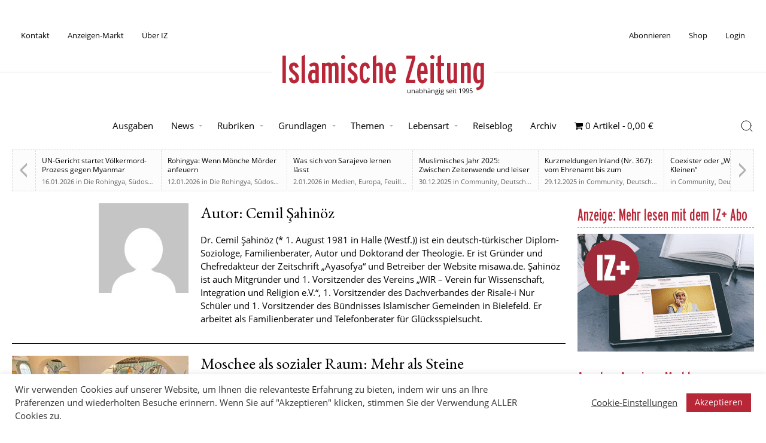

--- FILE ---
content_type: text/html; charset=UTF-8
request_url: https://islamische-zeitung.de/author/cemil-sahinoez/
body_size: 21840
content:
<!doctype html>
<html lang="de" prefix="og: https://ogp.me/ns#">
<head>
	<meta charset="UTF-8">
	<meta name="viewport" content="width=device-width, initial-scale=1">
	<link rel="profile" href="https://gmpg.org/xfn/11">

	
<!-- Suchmaschinen-Optimierung durch Rank Math PRO - https://rankmath.com/ -->
<title>Islamische Zeitung</title>
<meta name="robots" content="follow, noindex"/>
<meta property="og:locale" content="de_DE" />
<meta property="og:type" content="profile" />
<meta property="og:title" content="Islamische Zeitung" />
<meta property="og:url" content="https://islamische-zeitung.de/author/cemil-sahinoez/" />
<meta property="og:site_name" content="Islamische Zeitung" />
<meta name="twitter:card" content="summary_large_image" />
<meta name="twitter:title" content="Islamische Zeitung" />
<meta name="twitter:site" content="@izmedien" />
<meta name="twitter:label1" content="Name" />
<meta name="twitter:data1" content="Cemil Şahinöz" />
<meta name="twitter:label2" content="Beiträge" />
<meta name="twitter:data2" content="96" />
<script type="application/ld+json" class="rank-math-schema">{"@context":"https://schema.org","@graph":[{"@type":"Place","@id":"https://islamische-zeitung.de/#place","address":{"@type":"PostalAddress","streetAddress":"Rhinstra\u00dfe 72","addressRegion":"Berlin","postalCode":"12681","addressCountry":"Germany"}},{"@type":"NewsMediaOrganization","@id":"https://islamische-zeitung.de/#organization","name":"Islamische Zeitung","url":"https://islamische-zeitung.de","sameAs":["https://twitter.com/izmedien"],"email":"muzlimgroup@gmail.com","address":{"@type":"PostalAddress","streetAddress":"Rhinstra\u00dfe 72","addressRegion":"Berlin","postalCode":"12681","addressCountry":"Germany"},"logo":{"@type":"ImageObject","@id":"https://islamische-zeitung.de/#logo","url":"https://islamische-zeitung.de/wp-content/uploads/2020/09/cropped-iz-logo-white-bg.png","contentUrl":"https://islamische-zeitung.de/wp-content/uploads/2020/09/cropped-iz-logo-white-bg.png","caption":"Islamische Zeitung","inLanguage":"de","width":"512","height":"512"},"contactPoint":[{"@type":"ContactPoint","telephone":"+49-151-55691459","contactType":"customer support"}],"location":{"@id":"https://islamische-zeitung.de/#place"}},{"@type":"WebSite","@id":"https://islamische-zeitung.de/#website","url":"https://islamische-zeitung.de","name":"Islamische Zeitung","publisher":{"@id":"https://islamische-zeitung.de/#organization"},"inLanguage":"de"},{"@type":"ProfilePage","@id":"https://islamische-zeitung.de/author/cemil-sahinoez/#webpage","url":"https://islamische-zeitung.de/author/cemil-sahinoez/","name":"Islamische Zeitung","isPartOf":{"@id":"https://islamische-zeitung.de/#website"},"inLanguage":"de"},{"@type":"Person","@id":"https://islamische-zeitung.de/author/cemil-sahinoez/","name":"Cemil \u015eahin\u00f6z","url":"https://islamische-zeitung.de/author/cemil-sahinoez/","image":{"@type":"ImageObject","@id":"https://secure.gravatar.com/avatar/0e0a47d67d7b029aed3b8f4eb5a9e27f13ac725cb03a8d00f14fc785deede6b7?s=96&amp;d=mm&amp;r=g","url":"https://secure.gravatar.com/avatar/0e0a47d67d7b029aed3b8f4eb5a9e27f13ac725cb03a8d00f14fc785deede6b7?s=96&amp;d=mm&amp;r=g","caption":"Cemil \u015eahin\u00f6z","inLanguage":"de"},"worksFor":{"@id":"https://islamische-zeitung.de/#organization"},"mainEntityOfPage":{"@id":"https://islamische-zeitung.de/author/cemil-sahinoez/#webpage"}}]}</script>
<!-- /Rank Math WordPress SEO Plugin -->

<link rel="alternate" type="application/rss+xml" title="Islamische Zeitung &raquo; Feed" href="https://islamische-zeitung.de/feed/" />
<link rel="alternate" type="application/rss+xml" title="Islamische Zeitung &raquo; Kommentar-Feed" href="https://islamische-zeitung.de/comments/feed/" />
<link rel="alternate" type="application/rss+xml" title="Islamische Zeitung &raquo; Feed für Beiträge von Cemil Şahinöz" href="https://islamische-zeitung.de/author/cemil-sahinoez/feed/" />
<!-- islamische-zeitung.de is managing ads with Advanced Ads 2.0.16 – https://wpadvancedads.com/ --><script id="iz-ad-ready">
			window.advanced_ads_ready=function(e,a){a=a||"complete";var d=function(e){return"interactive"===a?"loading"!==e:"complete"===e};d(document.readyState)?e():document.addEventListener("readystatechange",(function(a){d(a.target.readyState)&&e()}),{once:"interactive"===a})},window.advanced_ads_ready_queue=window.advanced_ads_ready_queue||[];		</script>
		<style id='wp-img-auto-sizes-contain-inline-css'>
img:is([sizes=auto i],[sizes^="auto," i]){contain-intrinsic-size:3000px 1500px}
/*# sourceURL=wp-img-auto-sizes-contain-inline-css */
</style>
<link rel='stylesheet' id='wpas-magnific-css' href='https://islamische-zeitung.de/wp-content/plugins/awesome-support/assets/admin/css/vendor/magnific-popup.css?ver=6.3.7' media='all' />
<link rel='stylesheet' id='wpas-admin-popup-css' href='https://islamische-zeitung.de/wp-content/plugins/awesome-support/assets/admin/css/admin-popup.css?ver=6.3.7' media='all' />
<style id='wp-block-library-inline-css'>
:root{--wp-block-synced-color:#7a00df;--wp-block-synced-color--rgb:122,0,223;--wp-bound-block-color:var(--wp-block-synced-color);--wp-editor-canvas-background:#ddd;--wp-admin-theme-color:#007cba;--wp-admin-theme-color--rgb:0,124,186;--wp-admin-theme-color-darker-10:#006ba1;--wp-admin-theme-color-darker-10--rgb:0,107,160.5;--wp-admin-theme-color-darker-20:#005a87;--wp-admin-theme-color-darker-20--rgb:0,90,135;--wp-admin-border-width-focus:2px}@media (min-resolution:192dpi){:root{--wp-admin-border-width-focus:1.5px}}.wp-element-button{cursor:pointer}:root .has-very-light-gray-background-color{background-color:#eee}:root .has-very-dark-gray-background-color{background-color:#313131}:root .has-very-light-gray-color{color:#eee}:root .has-very-dark-gray-color{color:#313131}:root .has-vivid-green-cyan-to-vivid-cyan-blue-gradient-background{background:linear-gradient(135deg,#00d084,#0693e3)}:root .has-purple-crush-gradient-background{background:linear-gradient(135deg,#34e2e4,#4721fb 50%,#ab1dfe)}:root .has-hazy-dawn-gradient-background{background:linear-gradient(135deg,#faaca8,#dad0ec)}:root .has-subdued-olive-gradient-background{background:linear-gradient(135deg,#fafae1,#67a671)}:root .has-atomic-cream-gradient-background{background:linear-gradient(135deg,#fdd79a,#004a59)}:root .has-nightshade-gradient-background{background:linear-gradient(135deg,#330968,#31cdcf)}:root .has-midnight-gradient-background{background:linear-gradient(135deg,#020381,#2874fc)}:root{--wp--preset--font-size--normal:16px;--wp--preset--font-size--huge:42px}.has-regular-font-size{font-size:1em}.has-larger-font-size{font-size:2.625em}.has-normal-font-size{font-size:var(--wp--preset--font-size--normal)}.has-huge-font-size{font-size:var(--wp--preset--font-size--huge)}.has-text-align-center{text-align:center}.has-text-align-left{text-align:left}.has-text-align-right{text-align:right}.has-fit-text{white-space:nowrap!important}#end-resizable-editor-section{display:none}.aligncenter{clear:both}.items-justified-left{justify-content:flex-start}.items-justified-center{justify-content:center}.items-justified-right{justify-content:flex-end}.items-justified-space-between{justify-content:space-between}.screen-reader-text{border:0;clip-path:inset(50%);height:1px;margin:-1px;overflow:hidden;padding:0;position:absolute;width:1px;word-wrap:normal!important}.screen-reader-text:focus{background-color:#ddd;clip-path:none;color:#444;display:block;font-size:1em;height:auto;left:5px;line-height:normal;padding:15px 23px 14px;text-decoration:none;top:5px;width:auto;z-index:100000}html :where(.has-border-color){border-style:solid}html :where([style*=border-top-color]){border-top-style:solid}html :where([style*=border-right-color]){border-right-style:solid}html :where([style*=border-bottom-color]){border-bottom-style:solid}html :where([style*=border-left-color]){border-left-style:solid}html :where([style*=border-width]){border-style:solid}html :where([style*=border-top-width]){border-top-style:solid}html :where([style*=border-right-width]){border-right-style:solid}html :where([style*=border-bottom-width]){border-bottom-style:solid}html :where([style*=border-left-width]){border-left-style:solid}html :where(img[class*=wp-image-]){height:auto;max-width:100%}:where(figure){margin:0 0 1em}html :where(.is-position-sticky){--wp-admin--admin-bar--position-offset:var(--wp-admin--admin-bar--height,0px)}@media screen and (max-width:600px){html :where(.is-position-sticky){--wp-admin--admin-bar--position-offset:0px}}

/*# sourceURL=wp-block-library-inline-css */
</style><link rel='stylesheet' id='wc-blocks-style-css' href='https://islamische-zeitung.de/wp-content/plugins/woocommerce/assets/client/blocks/wc-blocks.css?ver=wc-10.4.3' media='all' />
<style id='global-styles-inline-css'>
:root{--wp--preset--aspect-ratio--square: 1;--wp--preset--aspect-ratio--4-3: 4/3;--wp--preset--aspect-ratio--3-4: 3/4;--wp--preset--aspect-ratio--3-2: 3/2;--wp--preset--aspect-ratio--2-3: 2/3;--wp--preset--aspect-ratio--16-9: 16/9;--wp--preset--aspect-ratio--9-16: 9/16;--wp--preset--color--black: #000000;--wp--preset--color--cyan-bluish-gray: #abb8c3;--wp--preset--color--white: #ffffff;--wp--preset--color--pale-pink: #f78da7;--wp--preset--color--vivid-red: #cf2e2e;--wp--preset--color--luminous-vivid-orange: #ff6900;--wp--preset--color--luminous-vivid-amber: #fcb900;--wp--preset--color--light-green-cyan: #7bdcb5;--wp--preset--color--vivid-green-cyan: #00d084;--wp--preset--color--pale-cyan-blue: #8ed1fc;--wp--preset--color--vivid-cyan-blue: #0693e3;--wp--preset--color--vivid-purple: #9b51e0;--wp--preset--gradient--vivid-cyan-blue-to-vivid-purple: linear-gradient(135deg,rgb(6,147,227) 0%,rgb(155,81,224) 100%);--wp--preset--gradient--light-green-cyan-to-vivid-green-cyan: linear-gradient(135deg,rgb(122,220,180) 0%,rgb(0,208,130) 100%);--wp--preset--gradient--luminous-vivid-amber-to-luminous-vivid-orange: linear-gradient(135deg,rgb(252,185,0) 0%,rgb(255,105,0) 100%);--wp--preset--gradient--luminous-vivid-orange-to-vivid-red: linear-gradient(135deg,rgb(255,105,0) 0%,rgb(207,46,46) 100%);--wp--preset--gradient--very-light-gray-to-cyan-bluish-gray: linear-gradient(135deg,rgb(238,238,238) 0%,rgb(169,184,195) 100%);--wp--preset--gradient--cool-to-warm-spectrum: linear-gradient(135deg,rgb(74,234,220) 0%,rgb(151,120,209) 20%,rgb(207,42,186) 40%,rgb(238,44,130) 60%,rgb(251,105,98) 80%,rgb(254,248,76) 100%);--wp--preset--gradient--blush-light-purple: linear-gradient(135deg,rgb(255,206,236) 0%,rgb(152,150,240) 100%);--wp--preset--gradient--blush-bordeaux: linear-gradient(135deg,rgb(254,205,165) 0%,rgb(254,45,45) 50%,rgb(107,0,62) 100%);--wp--preset--gradient--luminous-dusk: linear-gradient(135deg,rgb(255,203,112) 0%,rgb(199,81,192) 50%,rgb(65,88,208) 100%);--wp--preset--gradient--pale-ocean: linear-gradient(135deg,rgb(255,245,203) 0%,rgb(182,227,212) 50%,rgb(51,167,181) 100%);--wp--preset--gradient--electric-grass: linear-gradient(135deg,rgb(202,248,128) 0%,rgb(113,206,126) 100%);--wp--preset--gradient--midnight: linear-gradient(135deg,rgb(2,3,129) 0%,rgb(40,116,252) 100%);--wp--preset--font-size--small: 13px;--wp--preset--font-size--medium: 20px;--wp--preset--font-size--large: 36px;--wp--preset--font-size--x-large: 42px;--wp--preset--spacing--20: 0.44rem;--wp--preset--spacing--30: 0.67rem;--wp--preset--spacing--40: 1rem;--wp--preset--spacing--50: 1.5rem;--wp--preset--spacing--60: 2.25rem;--wp--preset--spacing--70: 3.38rem;--wp--preset--spacing--80: 5.06rem;--wp--preset--shadow--natural: 6px 6px 9px rgba(0, 0, 0, 0.2);--wp--preset--shadow--deep: 12px 12px 50px rgba(0, 0, 0, 0.4);--wp--preset--shadow--sharp: 6px 6px 0px rgba(0, 0, 0, 0.2);--wp--preset--shadow--outlined: 6px 6px 0px -3px rgb(255, 255, 255), 6px 6px rgb(0, 0, 0);--wp--preset--shadow--crisp: 6px 6px 0px rgb(0, 0, 0);}:where(.is-layout-flex){gap: 0.5em;}:where(.is-layout-grid){gap: 0.5em;}body .is-layout-flex{display: flex;}.is-layout-flex{flex-wrap: wrap;align-items: center;}.is-layout-flex > :is(*, div){margin: 0;}body .is-layout-grid{display: grid;}.is-layout-grid > :is(*, div){margin: 0;}:where(.wp-block-columns.is-layout-flex){gap: 2em;}:where(.wp-block-columns.is-layout-grid){gap: 2em;}:where(.wp-block-post-template.is-layout-flex){gap: 1.25em;}:where(.wp-block-post-template.is-layout-grid){gap: 1.25em;}.has-black-color{color: var(--wp--preset--color--black) !important;}.has-cyan-bluish-gray-color{color: var(--wp--preset--color--cyan-bluish-gray) !important;}.has-white-color{color: var(--wp--preset--color--white) !important;}.has-pale-pink-color{color: var(--wp--preset--color--pale-pink) !important;}.has-vivid-red-color{color: var(--wp--preset--color--vivid-red) !important;}.has-luminous-vivid-orange-color{color: var(--wp--preset--color--luminous-vivid-orange) !important;}.has-luminous-vivid-amber-color{color: var(--wp--preset--color--luminous-vivid-amber) !important;}.has-light-green-cyan-color{color: var(--wp--preset--color--light-green-cyan) !important;}.has-vivid-green-cyan-color{color: var(--wp--preset--color--vivid-green-cyan) !important;}.has-pale-cyan-blue-color{color: var(--wp--preset--color--pale-cyan-blue) !important;}.has-vivid-cyan-blue-color{color: var(--wp--preset--color--vivid-cyan-blue) !important;}.has-vivid-purple-color{color: var(--wp--preset--color--vivid-purple) !important;}.has-black-background-color{background-color: var(--wp--preset--color--black) !important;}.has-cyan-bluish-gray-background-color{background-color: var(--wp--preset--color--cyan-bluish-gray) !important;}.has-white-background-color{background-color: var(--wp--preset--color--white) !important;}.has-pale-pink-background-color{background-color: var(--wp--preset--color--pale-pink) !important;}.has-vivid-red-background-color{background-color: var(--wp--preset--color--vivid-red) !important;}.has-luminous-vivid-orange-background-color{background-color: var(--wp--preset--color--luminous-vivid-orange) !important;}.has-luminous-vivid-amber-background-color{background-color: var(--wp--preset--color--luminous-vivid-amber) !important;}.has-light-green-cyan-background-color{background-color: var(--wp--preset--color--light-green-cyan) !important;}.has-vivid-green-cyan-background-color{background-color: var(--wp--preset--color--vivid-green-cyan) !important;}.has-pale-cyan-blue-background-color{background-color: var(--wp--preset--color--pale-cyan-blue) !important;}.has-vivid-cyan-blue-background-color{background-color: var(--wp--preset--color--vivid-cyan-blue) !important;}.has-vivid-purple-background-color{background-color: var(--wp--preset--color--vivid-purple) !important;}.has-black-border-color{border-color: var(--wp--preset--color--black) !important;}.has-cyan-bluish-gray-border-color{border-color: var(--wp--preset--color--cyan-bluish-gray) !important;}.has-white-border-color{border-color: var(--wp--preset--color--white) !important;}.has-pale-pink-border-color{border-color: var(--wp--preset--color--pale-pink) !important;}.has-vivid-red-border-color{border-color: var(--wp--preset--color--vivid-red) !important;}.has-luminous-vivid-orange-border-color{border-color: var(--wp--preset--color--luminous-vivid-orange) !important;}.has-luminous-vivid-amber-border-color{border-color: var(--wp--preset--color--luminous-vivid-amber) !important;}.has-light-green-cyan-border-color{border-color: var(--wp--preset--color--light-green-cyan) !important;}.has-vivid-green-cyan-border-color{border-color: var(--wp--preset--color--vivid-green-cyan) !important;}.has-pale-cyan-blue-border-color{border-color: var(--wp--preset--color--pale-cyan-blue) !important;}.has-vivid-cyan-blue-border-color{border-color: var(--wp--preset--color--vivid-cyan-blue) !important;}.has-vivid-purple-border-color{border-color: var(--wp--preset--color--vivid-purple) !important;}.has-vivid-cyan-blue-to-vivid-purple-gradient-background{background: var(--wp--preset--gradient--vivid-cyan-blue-to-vivid-purple) !important;}.has-light-green-cyan-to-vivid-green-cyan-gradient-background{background: var(--wp--preset--gradient--light-green-cyan-to-vivid-green-cyan) !important;}.has-luminous-vivid-amber-to-luminous-vivid-orange-gradient-background{background: var(--wp--preset--gradient--luminous-vivid-amber-to-luminous-vivid-orange) !important;}.has-luminous-vivid-orange-to-vivid-red-gradient-background{background: var(--wp--preset--gradient--luminous-vivid-orange-to-vivid-red) !important;}.has-very-light-gray-to-cyan-bluish-gray-gradient-background{background: var(--wp--preset--gradient--very-light-gray-to-cyan-bluish-gray) !important;}.has-cool-to-warm-spectrum-gradient-background{background: var(--wp--preset--gradient--cool-to-warm-spectrum) !important;}.has-blush-light-purple-gradient-background{background: var(--wp--preset--gradient--blush-light-purple) !important;}.has-blush-bordeaux-gradient-background{background: var(--wp--preset--gradient--blush-bordeaux) !important;}.has-luminous-dusk-gradient-background{background: var(--wp--preset--gradient--luminous-dusk) !important;}.has-pale-ocean-gradient-background{background: var(--wp--preset--gradient--pale-ocean) !important;}.has-electric-grass-gradient-background{background: var(--wp--preset--gradient--electric-grass) !important;}.has-midnight-gradient-background{background: var(--wp--preset--gradient--midnight) !important;}.has-small-font-size{font-size: var(--wp--preset--font-size--small) !important;}.has-medium-font-size{font-size: var(--wp--preset--font-size--medium) !important;}.has-large-font-size{font-size: var(--wp--preset--font-size--large) !important;}.has-x-large-font-size{font-size: var(--wp--preset--font-size--x-large) !important;}
/*# sourceURL=global-styles-inline-css */
</style>

<style id='classic-theme-styles-inline-css'>
/*! This file is auto-generated */
.wp-block-button__link{color:#fff;background-color:#32373c;border-radius:9999px;box-shadow:none;text-decoration:none;padding:calc(.667em + 2px) calc(1.333em + 2px);font-size:1.125em}.wp-block-file__button{background:#32373c;color:#fff;text-decoration:none}
/*# sourceURL=/wp-includes/css/classic-themes.min.css */
</style>
<link rel='stylesheet' id='mpp_gutenberg-css' href='https://islamische-zeitung.de/wp-content/plugins/profile-builder/add-ons-free/user-profile-picture/dist/blocks.style.build.css?ver=2.6.0' media='all' />
<link rel='stylesheet' id='categories-images-styles-css' href='https://islamische-zeitung.de/wp-content/plugins/categories-images/assets/css/zci-styles.css?ver=3.3.1' media='all' />
<link rel='stylesheet' id='contact-form-7-css' href='https://islamische-zeitung.de/wp-content/plugins/contact-form-7/includes/css/styles.css?ver=6.1.4' media='all' />
<link rel='stylesheet' id='cookie-law-info-css' href='https://islamische-zeitung.de/wp-content/plugins/cookie-law-info/legacy/public/css/cookie-law-info-public.css?ver=3.3.9.1' media='all' />
<link rel='stylesheet' id='cookie-law-info-gdpr-css' href='https://islamische-zeitung.de/wp-content/plugins/cookie-law-info/legacy/public/css/cookie-law-info-gdpr.css?ver=3.3.9.1' media='all' />
<link rel='stylesheet' id='wpmenucart-icons-css' href='https://islamische-zeitung.de/wp-content/plugins/woocommerce-menu-bar-cart/assets/css/wpmenucart-icons.min.css?ver=2.14.12' media='all' />
<style id='wpmenucart-icons-inline-css'>
@font-face{font-family:WPMenuCart;src:url(https://islamische-zeitung.de/wp-content/plugins/woocommerce-menu-bar-cart/assets/fonts/WPMenuCart.eot);src:url(https://islamische-zeitung.de/wp-content/plugins/woocommerce-menu-bar-cart/assets/fonts/WPMenuCart.eot?#iefix) format('embedded-opentype'),url(https://islamische-zeitung.de/wp-content/plugins/woocommerce-menu-bar-cart/assets/fonts/WPMenuCart.woff2) format('woff2'),url(https://islamische-zeitung.de/wp-content/plugins/woocommerce-menu-bar-cart/assets/fonts/WPMenuCart.woff) format('woff'),url(https://islamische-zeitung.de/wp-content/plugins/woocommerce-menu-bar-cart/assets/fonts/WPMenuCart.ttf) format('truetype'),url(https://islamische-zeitung.de/wp-content/plugins/woocommerce-menu-bar-cart/assets/fonts/WPMenuCart.svg#WPMenuCart) format('svg');font-weight:400;font-style:normal;font-display:swap}
/*# sourceURL=wpmenucart-icons-inline-css */
</style>
<link rel='stylesheet' id='wpmenucart-css' href='https://islamische-zeitung.de/wp-content/plugins/woocommerce-menu-bar-cart/assets/css/wpmenucart-main.min.css?ver=2.14.12' media='all' />
<style id='woocommerce-inline-inline-css'>
.woocommerce form .form-row .required { visibility: visible; }
/*# sourceURL=woocommerce-inline-inline-css */
</style>
<link rel='stylesheet' id='woo_conditional_payments_css-css' href='https://islamische-zeitung.de/wp-content/plugins/conditional-payments-for-woocommerce/frontend/css/woo-conditional-payments.css?ver=3.4.1' media='all' />
<link rel='stylesheet' id='if-menu-site-css-css' href='https://islamische-zeitung.de/wp-content/plugins/if-menu/assets/if-menu-site.css?ver=6.9' media='all' />
<link rel='stylesheet' id='wc-memberships-frontend-css' href='https://islamische-zeitung.de/wp-content/plugins/woocommerce-memberships/assets/css/frontend/wc-memberships-frontend.min.css?ver=1.27.5' media='all' />
<link rel='stylesheet' id='mainstyleminified-css' href='https://islamische-zeitung.de/wp-content/themes/iz-2025/style.min.css?ver=6.9' media='all' />
<link rel='stylesheet' id='wcstyleminified-css' href='https://islamische-zeitung.de/wp-content/themes/iz-2025/woocommerce.min.css?ver=6.9' media='all' />
<link rel='stylesheet' id='wp-block-heading-css' href='https://islamische-zeitung.de/wp-includes/blocks/heading/style.min.css?ver=6.9' media='all' />
<link rel='stylesheet' id='wp-block-paragraph-css' href='https://islamische-zeitung.de/wp-includes/blocks/paragraph/style.min.css?ver=6.9' media='all' />
<link rel='stylesheet' id='wppb_stylesheet-css' href='https://islamische-zeitung.de/wp-content/plugins/profile-builder/assets/css/style-front-end.css?ver=3.15.2' media='all' />
<script src="https://islamische-zeitung.de/wp-includes/js/jquery/jquery.min.js?ver=3.7.1" id="jquery-core-js"></script>
<script src="https://islamische-zeitung.de/wp-content/plugins/awesome-support/assets/admin/js/vendor/jquery.magnific-popup.min.js?ver=6.3.7" id="wpas-magnific-js"></script>
<script src="https://islamische-zeitung.de/wp-content/plugins/awesome-support/assets/admin/js/admin-popup.js?ver=6.3.7" id="wpas-admin-popup-js"></script>
<script id="cookie-law-info-js-extra">
var Cli_Data = {"nn_cookie_ids":["m","PHPSESSID","cookielawinfo-checkbox-necessary","cookielawinfo-checkbox-non-necessary","cookielawinfo-checkbox-functional","cookielawinfo-checkbox-performance","cookielawinfo-checkbox-analytics","cookielawinfo-checkbox-advertisement","cookielawinfo-checkbox-others","__stripe_mid","__stripe_sid","yt-remote-device-id","yt-remote-connected-devices","NID","_ga_1SGM7QRQ34","_ga","CONSENT"],"cookielist":[],"non_necessary_cookies":{"necessary":["PHPSESSID","__stripe_mid","__stripe_sid"],"analytics":["_ga_1SGM7QRQ34","_ga","CONSENT"],"advertisement":["yt-remote-device-id","yt-remote-connected-devices","NID"],"others":["m"]},"ccpaEnabled":"","ccpaRegionBased":"","ccpaBarEnabled":"","strictlyEnabled":["necessary","obligatoire"],"ccpaType":"gdpr","js_blocking":"1","custom_integration":"","triggerDomRefresh":"","secure_cookies":""};
var cli_cookiebar_settings = {"animate_speed_hide":"500","animate_speed_show":"500","background":"#FFF","border":"#b1a6a6c2","border_on":"","button_1_button_colour":"#b82738","button_1_button_hover":"#931f2d","button_1_link_colour":"#fff","button_1_as_button":"1","button_1_new_win":"","button_2_button_colour":"#333","button_2_button_hover":"#292929","button_2_link_colour":"#444","button_2_as_button":"","button_2_hidebar":"","button_3_button_colour":"#dddddd","button_3_button_hover":"#b1b1b1","button_3_link_colour":"#000000","button_3_as_button":"1","button_3_new_win":"","button_4_button_colour":"#000","button_4_button_hover":"#000000","button_4_link_colour":"#333333","button_4_as_button":"","button_7_button_colour":"#b82738","button_7_button_hover":"#931f2d","button_7_link_colour":"#fff","button_7_as_button":"1","button_7_new_win":"","font_family":"inherit","header_fix":"","notify_animate_hide":"1","notify_animate_show":"","notify_div_id":"#cookie-law-info-bar","notify_position_horizontal":"right","notify_position_vertical":"bottom","scroll_close":"","scroll_close_reload":"","accept_close_reload":"","reject_close_reload":"","showagain_tab":"","showagain_background":"#fff","showagain_border":"#000","showagain_div_id":"#cookie-law-info-again","showagain_x_position":"100px","text":"#333333","show_once_yn":"","show_once":"10000","logging_on":"","as_popup":"","popup_overlay":"1","bar_heading_text":"","cookie_bar_as":"banner","popup_showagain_position":"bottom-right","widget_position":"left"};
var log_object = {"ajax_url":"https://islamische-zeitung.de/wp-admin/admin-ajax.php"};
//# sourceURL=cookie-law-info-js-extra
</script>
<script src="https://islamische-zeitung.de/wp-content/plugins/cookie-law-info/legacy/public/js/cookie-law-info-public.js?ver=3.3.9.1" id="cookie-law-info-js"></script>
<script src="https://islamische-zeitung.de/wp-content/plugins/woocommerce/assets/js/jquery-blockui/jquery.blockUI.min.js?ver=2.7.0-wc.10.4.3" id="wc-jquery-blockui-js" defer data-wp-strategy="defer"></script>
<script id="wc-add-to-cart-js-extra">
var wc_add_to_cart_params = {"ajax_url":"/wp-admin/admin-ajax.php","wc_ajax_url":"/?wc-ajax=%%endpoint%%","i18n_view_cart":"Warenkorb anzeigen","cart_url":"https://islamische-zeitung.de/warenkorb/","is_cart":"","cart_redirect_after_add":"no"};
//# sourceURL=wc-add-to-cart-js-extra
</script>
<script src="https://islamische-zeitung.de/wp-content/plugins/woocommerce/assets/js/frontend/add-to-cart.min.js?ver=10.4.3" id="wc-add-to-cart-js" defer data-wp-strategy="defer"></script>
<script src="https://islamische-zeitung.de/wp-content/plugins/woocommerce/assets/js/js-cookie/js.cookie.min.js?ver=2.1.4-wc.10.4.3" id="wc-js-cookie-js" defer data-wp-strategy="defer"></script>
<script id="woocommerce-js-extra">
var woocommerce_params = {"ajax_url":"/wp-admin/admin-ajax.php","wc_ajax_url":"/?wc-ajax=%%endpoint%%","i18n_password_show":"Passwort anzeigen","i18n_password_hide":"Passwort ausblenden"};
//# sourceURL=woocommerce-js-extra
</script>
<script src="https://islamische-zeitung.de/wp-content/plugins/woocommerce/assets/js/frontend/woocommerce.min.js?ver=10.4.3" id="woocommerce-js" defer data-wp-strategy="defer"></script>
<script id="woo-conditional-payments-js-js-extra">
var conditional_payments_settings = {"name_address_fields":["billing_first_name","billing_last_name"],"disable_payment_method_trigger":""};
//# sourceURL=woo-conditional-payments-js-js-extra
</script>
<script src="https://islamische-zeitung.de/wp-content/plugins/conditional-payments-for-woocommerce/frontend/js/woo-conditional-payments.js?ver=3.4.1" id="woo-conditional-payments-js-js"></script>
<link rel="https://api.w.org/" href="https://islamische-zeitung.de/wp-json/" /><link rel="alternate" title="JSON" type="application/json" href="https://islamische-zeitung.de/wp-json/wp/v2/users/193" />
<!-- Global site tag (gtag.js) - Google Analytics -->
<script type="text/plain" data-cli-class="cli-blocker-script"  data-cli-script-type="analytics" data-cli-block="true"  data-cli-element-position="head" async src="https://www.googletagmanager.com/gtag/js?id=G-1SGM7QRQ34"></script>
<script type="text/plain" data-cli-class="cli-blocker-script"  data-cli-script-type="analytics" data-cli-block="true"  data-cli-element-position="head">
  window.dataLayer = window.dataLayer || [];
  function gtag(){dataLayer.push(arguments);}
  gtag('js', new Date());

  gtag('config', 'G-1SGM7QRQ34');
</script><meta property="og:image" content="https://islamische-zeitung.de/wp-content/uploads/2022/09/Bremen-Fatih-Moschee-Bremen-Schura.jpg" / >	<noscript><style>.woocommerce-product-gallery{ opacity: 1 !important; }</style></noscript>
	<link rel="icon" href="https://islamische-zeitung.de/wp-content/uploads/2020/09/cropped-iz-logo-white-bg-32x32.png" sizes="32x32" />
<link rel="icon" href="https://islamische-zeitung.de/wp-content/uploads/2020/09/cropped-iz-logo-white-bg-192x192.png" sizes="192x192" />
<link rel="apple-touch-icon" href="https://islamische-zeitung.de/wp-content/uploads/2020/09/cropped-iz-logo-white-bg-180x180.png" />
<meta name="msapplication-TileImage" content="https://islamische-zeitung.de/wp-content/uploads/2020/09/cropped-iz-logo-white-bg-270x270.png" />
<link rel='stylesheet' id='wc-stripe-blocks-checkout-style-css' href='https://islamische-zeitung.de/wp-content/plugins/woocommerce-gateway-stripe/build/upe-blocks.css?ver=5149cca93b0373758856' media='all' />
<link rel='stylesheet' id='advanced-classifieds-and-directory-pro-map-css' href='https://islamische-zeitung.de/wp-content/plugins/advanced-classifieds-and-directory-pro-premium/vendor/leaflet/leaflet.css?ver=1.7.1' media='all' />
<link rel='stylesheet' id='advanced-classifieds-and-directory-pro-markerclusterer-core-css' href='https://islamische-zeitung.de/wp-content/plugins/advanced-classifieds-and-directory-pro-premium/vendor/leaflet/MarkerCluster.css?ver=1.4.1' media='all' />
<link rel='stylesheet' id='advanced-classifieds-and-directory-pro-markerclusterer-css' href='https://islamische-zeitung.de/wp-content/plugins/advanced-classifieds-and-directory-pro-premium/vendor/leaflet/MarkerCluster.Default.css?ver=1.4.1' media='all' />
<link rel='stylesheet' id='advanced-classifieds-and-directory-pro-css' href='https://islamische-zeitung.de/wp-content/plugins/advanced-classifieds-and-directory-pro-premium/public/assets/css/public.css?ver=3.3.0' media='all' />
<link rel='stylesheet' id='cookie-law-info-table-css' href='https://islamische-zeitung.de/wp-content/plugins/cookie-law-info/legacy/public/css/cookie-law-info-table.css?ver=3.3.9.1' media='all' />
</head>

<body class="archive author author-cemil-sahinoez author-193 wp-theme-iz-2025 theme-iz-2025 woocommerce-no-js hfeed woocommerce-active aa-prefix-iz-ad-">
<a class="skip-link screen-reader-text" href="#primary">Skip to content</a>
<div id="svg-sprite"><img src="/wp-content/themes/iz/img/svgsprite.svg" alt=""></div>

<header id="masthead" class="iz-pageheader">
	<div class="iz-pageheader__item iz-pageheader__item--sec">
		<div class="iz-nav--secondary">
			<div class="iz-menu-container iz-menu-container--reader"><ul id="reader-menu" class="iz-menu iz-menu--small"><li id="menu-item-66793" class="menu-item menu-item-type-post_type menu-item-object-page menu-item-66793"><a href="https://islamische-zeitung.de/kontakt/">Kontakt</a></li>
<li id="menu-item-83677" class="menu-item menu-item-type-post_type menu-item-object-page menu-item-83677"><a href="https://islamische-zeitung.de/listings/">Anzeigen-Markt</a></li>
<li id="menu-item-74252" class="menu-item menu-item-type-post_type menu-item-object-page menu-item-74252"><a href="https://islamische-zeitung.de/uber-die-islamische-zeitung/">Über IZ</a></li>
</ul></div>			<div class="iz-menu-container iz-menu-container--ecosystem"><ul id="ecosystem-menu" class="iz-menu iz-menu--small"><li id="menu-item-79352" class="menu-item menu-item-type-post_type menu-item-object-page menu-item-79352"><a href="https://islamische-zeitung.de/abo/">Abonnieren</a></li>
<li id="menu-item-79350" class="menu-item menu-item-type-post_type menu-item-object-page menu-item-79350"><a href="https://islamische-zeitung.de/shop/">Shop</a></li>
<li id="menu-item-74557" class="menu-item menu-item-type-custom menu-item-object-custom menu-item-74557"><a href="/mein-konto/">Login</a></li>
</ul></div>		</div>
	</div><!-- iz-pageheader__item -->

	<hr class="iz-pageheader__item iz-pageheader__item--hr">

	<div class="iz-pageheader__item iz-pageheader__item--logo">
		<div class="iz-izlogo">
         <p class="site-title"><a href="https://islamische-zeitung.de/" rel="home">Islamische Zeitung</a></p>
            <p class="site-description">unabhängig seit 1995</p>
   </div>
	</div><!-- iz-pageheader__item -->

	<div class="iz-pageheader__item iz-pageheader__item--nav">
		<nav id="site-navigation" class="iz-nav iz-nav--primary">
			<div class="iz-btn iz-btn--menu-toggle iz-btn--small">
				<div id="iz-js-toggle" class="iz-hamburger" aria-controls="primary-menu" aria-expanded="false"><div class="iz-hamburger__inner"></div></div>
			</div>
			<div class="iz-menu-container iz-menu-container--main"><ul id="primary-menu" class="iz-menu iz-menu--main"><li id="menu-item-48164" class="menu-item menu-item-type-post_type menu-item-object-page menu-item-48164"><a href="https://islamische-zeitung.de/ausgaben/">Ausgaben</a></li>
<li id="menu-item-48167" class="menu-item menu-item-type-taxonomy menu-item-object-category menu-item-has-children menu-item-48167"><a href="https://islamische-zeitung.de/category/news/">News</a>
<ul class="sub-menu">
	<li id="menu-item-48169" class="menu-item menu-item-type-taxonomy menu-item-object-category menu-item-48169"><a href="https://islamische-zeitung.de/category/news/deutschland/">Deutschland</a></li>
	<li id="menu-item-48170" class="menu-item menu-item-type-taxonomy menu-item-object-category menu-item-48170"><a href="https://islamische-zeitung.de/category/news/europa/">Europa</a></li>
	<li id="menu-item-48172" class="menu-item menu-item-type-taxonomy menu-item-object-category menu-item-48172"><a href="https://islamische-zeitung.de/category/news/suedostasien/">Südostasien</a></li>
	<li id="menu-item-48168" class="menu-item menu-item-type-taxonomy menu-item-object-category menu-item-48168"><a href="https://islamische-zeitung.de/category/news/afrika/">Afrika</a></li>
	<li id="menu-item-65860" class="menu-item menu-item-type-taxonomy menu-item-object-category menu-item-65860"><a href="https://islamische-zeitung.de/category/news/usa/">USA</a></li>
	<li id="menu-item-48171" class="menu-item menu-item-type-taxonomy menu-item-object-category menu-item-48171"><a href="https://islamische-zeitung.de/category/news/russland/">Russland</a></li>
	<li id="menu-item-48174" class="menu-item menu-item-type-taxonomy menu-item-object-category menu-item-48174"><a href="https://islamische-zeitung.de/category/news/naher-osten/">Naher Osten</a></li>
	<li id="menu-item-48173" class="menu-item menu-item-type-taxonomy menu-item-object-category menu-item-48173"><a href="https://islamische-zeitung.de/category/news/zentralasien/">Zentralasien</a></li>
	<li id="menu-item-65859" class="menu-item menu-item-type-taxonomy menu-item-object-category menu-item-65859"><a href="https://islamische-zeitung.de/category/news/china/">China</a></li>
	<li id="menu-item-56882" class="menu-item menu-item-type-taxonomy menu-item-object-category menu-item-56882"><a href="https://islamische-zeitung.de/category/news/ozeanien/">Ozeanien</a></li>
	<li id="menu-item-48175" class="menu-item menu-item-type-taxonomy menu-item-object-category menu-item-48175"><a href="https://islamische-zeitung.de/category/news/subkontinent/">Subkontinent</a></li>
</ul>
</li>
<li id="menu-item-48176" class="menu-item menu-item-type-taxonomy menu-item-object-category menu-item-has-children menu-item-48176"><a href="https://islamische-zeitung.de/category/rubriken/">Rubriken</a>
<ul class="sub-menu">
	<li id="menu-item-48177" class="menu-item menu-item-type-taxonomy menu-item-object-category menu-item-48177"><a href="https://islamische-zeitung.de/category/rubriken/wirtschaft-recht/">Wirtschaft &amp; Recht</a></li>
	<li id="menu-item-48178" class="menu-item menu-item-type-taxonomy menu-item-object-category menu-item-48178"><a href="https://islamische-zeitung.de/category/rubriken/kultur/">Kultur</a></li>
	<li id="menu-item-48179" class="menu-item menu-item-type-taxonomy menu-item-object-category menu-item-48179"><a href="https://islamische-zeitung.de/category/rubriken/bildung/">Bildung</a></li>
	<li id="menu-item-48180" class="menu-item menu-item-type-taxonomy menu-item-object-category menu-item-48180"><a href="https://islamische-zeitung.de/category/rubriken/interview/">Interview</a></li>
	<li id="menu-item-48181" class="menu-item menu-item-type-taxonomy menu-item-object-category menu-item-48181"><a href="https://islamische-zeitung.de/category/rubriken/debatte/">Debatte</a></li>
	<li id="menu-item-48182" class="menu-item menu-item-type-taxonomy menu-item-object-category menu-item-48182"><a href="https://islamische-zeitung.de/category/rubriken/community/">Community</a></li>
	<li id="menu-item-65884" class="menu-item menu-item-type-taxonomy menu-item-object-category menu-item-65884"><a href="https://islamische-zeitung.de/category/rubriken/politik/">Politik</a></li>
	<li id="menu-item-48183" class="menu-item menu-item-type-taxonomy menu-item-object-category menu-item-48183"><a href="https://islamische-zeitung.de/category/rubriken/medien/">Medien</a></li>
	<li id="menu-item-85267" class="menu-item menu-item-type-taxonomy menu-item-object-category menu-item-85267"><a href="https://islamische-zeitung.de/category/english/">English</a></li>
</ul>
</li>
<li id="menu-item-48207" class="menu-item menu-item-type-taxonomy menu-item-object-category menu-item-has-children menu-item-48207"><a href="https://islamische-zeitung.de/category/grundlagen/">Grundlagen</a>
<ul class="sub-menu">
	<li id="menu-item-48211" class="menu-item menu-item-type-taxonomy menu-item-object-category menu-item-48211"><a href="https://islamische-zeitung.de/category/grundlagen/grundlagen-schahada/">Schahada</a></li>
	<li id="menu-item-48209" class="menu-item menu-item-type-taxonomy menu-item-object-category menu-item-48209"><a href="https://islamische-zeitung.de/category/grundlagen/grundlagen-gebet/">Gebet</a></li>
	<li id="menu-item-48208" class="menu-item menu-item-type-taxonomy menu-item-object-category menu-item-48208"><a href="https://islamische-zeitung.de/category/grundlagen/grundlagen-fasten/">Fasten</a></li>
	<li id="menu-item-48210" class="menu-item menu-item-type-taxonomy menu-item-object-category menu-item-48210"><a href="https://islamische-zeitung.de/category/grundlagen/grundlagen-hadsch/">Hadsch</a></li>
	<li id="menu-item-48213" class="menu-item menu-item-type-taxonomy menu-item-object-category menu-item-48213"><a href="https://islamische-zeitung.de/category/grundlagen/grundlagen-zakat/">Zakat</a></li>
	<li id="menu-item-48212" class="menu-item menu-item-type-taxonomy menu-item-object-category menu-item-48212"><a href="https://islamische-zeitung.de/category/grundlagen/grundlagen-sonstige/">Sonstige</a></li>
</ul>
</li>
<li id="menu-item-48192" class="menu-item menu-item-type-taxonomy menu-item-object-category menu-item-has-children menu-item-48192"><a href="https://islamische-zeitung.de/category/themen/">Themen</a>
<ul class="sub-menu">
	<li id="menu-item-113810" class="menu-item menu-item-type-taxonomy menu-item-object-category menu-item-113810"><a href="https://islamische-zeitung.de/category/themen/kuenstliche-intelligenz/">Künstliche Intelligenz</a></li>
	<li id="menu-item-112849" class="menu-item menu-item-type-taxonomy menu-item-object-category menu-item-112849"><a href="https://islamische-zeitung.de/category/themen/freiheit/">Freiheit</a></li>
	<li id="menu-item-111450" class="menu-item menu-item-type-taxonomy menu-item-object-category menu-item-111450"><a href="https://islamische-zeitung.de/category/themen/die-muslimische-gemeinschaft-vom-ich-zum-wir/">Die muslimische Gemeinschaft – vom Ich zum Wir</a></li>
	<li id="menu-item-111010" class="menu-item menu-item-type-taxonomy menu-item-object-category menu-item-111010"><a href="https://islamische-zeitung.de/category/themen/ramadan-2025-themen/">Ramadan 2025</a></li>
	<li id="menu-item-107886" class="menu-item menu-item-type-taxonomy menu-item-object-category menu-item-107886"><a href="https://islamische-zeitung.de/category/themen/deutsche-debatten/">Deutsche Debatten</a></li>
	<li id="menu-item-106836" class="menu-item menu-item-type-taxonomy menu-item-object-category menu-item-106836"><a href="https://islamische-zeitung.de/category/themen/flucht-und-migration/">Flucht und Migration</a></li>
	<li id="menu-item-101921" class="menu-item menu-item-type-taxonomy menu-item-object-category menu-item-101921"><a href="https://islamische-zeitung.de/category/themen/nahostkonflikt/">Nahostkonflikt</a></li>
	<li id="menu-item-98649" class="menu-item menu-item-type-taxonomy menu-item-object-category menu-item-98649"><a href="https://islamische-zeitung.de/category/themen/zakat/">Zakat</a></li>
	<li id="menu-item-48199" class="menu-item menu-item-type-taxonomy menu-item-object-category menu-item-48199"><a href="https://islamische-zeitung.de/category/themen/das-gute-leben/">Das Gute Leben</a></li>
	<li id="menu-item-48194" class="menu-item menu-item-type-taxonomy menu-item-object-category menu-item-48194"><a href="https://islamische-zeitung.de/category/themen/muslimfeindlichkeit/">Muslimfeindlichkeit</a></li>
</ul>
</li>
<li id="menu-item-48184" class="menu-item menu-item-type-taxonomy menu-item-object-category menu-item-has-children menu-item-48184"><a href="https://islamische-zeitung.de/category/lebensart/">Lebensart</a>
<ul class="sub-menu">
	<li id="menu-item-48185" class="menu-item menu-item-type-taxonomy menu-item-object-category menu-item-48185"><a href="https://islamische-zeitung.de/category/lebensart/essen-trinken/">Essen &amp; Trinken</a></li>
	<li id="menu-item-48186" class="menu-item menu-item-type-taxonomy menu-item-object-category menu-item-48186"><a href="https://islamische-zeitung.de/category/lebensart/gesundheit-wellness/">Gesundheit &amp; Wellness</a></li>
	<li id="menu-item-48187" class="menu-item menu-item-type-taxonomy menu-item-object-category menu-item-48187"><a href="https://islamische-zeitung.de/category/lebensart/koepfe/">Köpfe</a></li>
	<li id="menu-item-48188" class="menu-item menu-item-type-taxonomy menu-item-object-category menu-item-48188"><a href="https://islamische-zeitung.de/category/lebensart/kultur-traditionen/">Kultur &amp; Traditionen</a></li>
	<li id="menu-item-48189" class="menu-item menu-item-type-taxonomy menu-item-object-category menu-item-48189"><a href="https://islamische-zeitung.de/category/lebensart/lebenspraxis/">Lebenspraxis</a></li>
	<li id="menu-item-48190" class="menu-item menu-item-type-taxonomy menu-item-object-category menu-item-48190"><a href="https://islamische-zeitung.de/category/lebensart/lifestyle-mode/">Lifestyle &amp; Mode</a></li>
	<li id="menu-item-48191" class="menu-item menu-item-type-taxonomy menu-item-object-category menu-item-48191"><a href="https://islamische-zeitung.de/category/lebensart/startups-ideen/">Startups &amp; Ideen</a></li>
</ul>
</li>
<li id="menu-item-108864" class="menu-item menu-item-type-taxonomy menu-item-object-category menu-item-108864"><a href="https://islamische-zeitung.de/category/reiseblog/">Reiseblog</a></li>
<li id="menu-item-48214" class="menu-item menu-item-type-post_type menu-item-object-page current_page_parent menu-item-48214"><a href="https://islamische-zeitung.de/archive/">Archiv</a></li>
<li id="menu-item-74251" class="menu-item menu-item-type-post_type menu-item-object-page menu-item-74251"><a href="https://islamische-zeitung.de/uber-die-islamische-zeitung/">Über IZ</a></li>
<li id="menu-item-66199" class="menu-item menu-item-type-post_type menu-item-object-page menu-item-66199"><a href="https://islamische-zeitung.de/abo/">IZ+ abonnieren</a></li>
<li id="menu-item-74221" class="menu-item menu-item-type-post_type menu-item-object-page menu-item-74221"><a href="https://islamische-zeitung.de/kontakt/">Kontakt</a></li>
<li id="menu-item-74562" class="menu-item menu-item-type-post_type menu-item-object-page menu-item-74562"><a href="https://islamische-zeitung.de/shop/">Shop</a></li>
<li id="menu-item-74559" class="menu-item menu-item-type-custom menu-item-object-custom menu-item-74559"><a href="/mein-konto/">Login</a></li>
<li class="menu-item wpmenucartli wpmenucart-display-standard menu-item" id="wpmenucartli"><a class="wpmenucart-contents empty-wpmenucart-visible" href="https://islamische-zeitung.de/shop/" title="Zum Shop"><i class="wpmenucart-icon-shopping-cart-0" role="img" aria-label="Cart"></i><span class="cartcontents">0 Artikel</span><span class="amount">0,00&nbsp;&euro;</span></a></li></ul></div>		</nav><!-- #site-navigation -->
		<div class="iz-nvrright">
			<div class="iz-search">
				<div class="iz-search-icon toggle">

				</div>
				<div class="toggle-content">
					<form role="search" method="get" class="search-form" action="https://islamische-zeitung.de/">
				<label>
					<span class="screen-reader-text">Suche nach:</span>
					<input type="search" class="search-field" placeholder="Suchen …" value="" name="s" />
				</label>
				<input type="submit" class="search-submit" value="Suchen" />
			</form>				</div>
			</div>
		</div>
	</div><!-- iz-pageheader__item -->
</header><!-- #masthead -->

<div class="iz-pagebody iz-pagebody--author iz-pagebody--wsidebar">
	<div class="iz-pagebody__corset">

		
<div class="iz-newsticker">
	<div class="iz-slidercontrol iz-slidercontrol--prev">&lt;</div>
			<ul class="iz-newslist">
				<li class="iz-newslist__item">
			<h3 class="iz-newslist__title"><a href="https://islamische-zeitung.de/regime-von-myanmar-vor-un-gericht-angeklagt/" rel="bookmark">UN-Gericht startet Völkermord-Prozess gegen Myanmar</a></h3>
			<div class="iz-newslist__meta">16.01.2026 in <span class="post-category-info"><a href="https://islamische-zeitung.de/category/themen/die-rohingya/" title="View all posts in Die Rohingya">Die Rohingya</a></span>, <span class="post-category-info"><a href="https://islamische-zeitung.de/category/news/suedostasien/" title="View all posts in Südostasien">Südostasien</a></span>, <span class="post-category-info"><a href="https://islamische-zeitung.de/category/rubriken/wirtschaft-recht/" title="View all posts in Wirtschaft &amp; Recht">Wirtschaft &amp; Recht</a></span></div>
		</li>
				<li class="iz-newslist__item">
			<h3 class="iz-newslist__title"><a href="https://islamische-zeitung.de/rohingya-wenn-moenche-moerder-anfeuern/" rel="bookmark">Rohingya: Wenn Mönche Mörder anfeuern</a></h3>
			<div class="iz-newslist__meta">12.01.2026 in <span class="post-category-info"><a href="https://islamische-zeitung.de/category/themen/die-rohingya/" title="View all posts in Die Rohingya">Die Rohingya</a></span>, <span class="post-category-info"><a href="https://islamische-zeitung.de/category/news/suedostasien/" title="View all posts in Südostasien">Südostasien</a></span>, <span class="post-category-info"><a href="https://islamische-zeitung.de/category/welt/" title="View all posts in Welt">Welt</a></span></div>
		</li>
				<li class="iz-newslist__item">
			<h3 class="iz-newslist__title"><a href="https://islamische-zeitung.de/was-sich-von-sarajevo-lernen-laesst/" rel="bookmark">Was sich von Sarajevo lernen lässt</a></h3>
			<div class="iz-newslist__meta">2.01.2026 in <span class="post-category-info"><a href="https://islamische-zeitung.de/category/rubriken/medien/" title="View all posts in Medien">Medien</a></span>, <span class="post-category-info"><a href="https://islamische-zeitung.de/category/news/europa/" title="View all posts in Europa">Europa</a></span>, <span class="post-category-info"><a href="https://islamische-zeitung.de/category/feuilleton/" title="View all posts in Feuilleton">Feuilleton</a></span></div>
		</li>
				<li class="iz-newslist__item">
			<h3 class="iz-newslist__title"><a href="https://islamische-zeitung.de/2025-ein-jahr-fuer-deutsche-muslime/" rel="bookmark">Muslimisches Jahr 2025: Zwischen Zeitenwende und leiser Normalisierung</a></h3>
			<div class="iz-newslist__meta">30.12.2025 in <span class="post-category-info"><a href="https://islamische-zeitung.de/category/rubriken/community/" title="View all posts in Community">Community</a></span>, <span class="post-category-info"><a href="https://islamische-zeitung.de/category/themen/deutsche-debatten/" title="View all posts in Deutsche Debatten">Deutsche Debatten</a></span>, <span class="post-category-info"><a href="https://islamische-zeitung.de/category/news/deutschland/" title="View all posts in Deutschland">Deutschland</a></span>, <span class="post-category-info"><a href="https://islamische-zeitung.de/category/leitartikel/" title="View all posts in Leitartikel">Leitartikel</a></span></div>
		</li>
				<li class="iz-newslist__item">
			<h3 class="iz-newslist__title"><a href="https://islamische-zeitung.de/kurzmeldungen-inland-ausgaben-367/" rel="bookmark">Kurzmeldungen Inland (Nr. 367): vom Ehrenamt bis zum Rechtsstaat</a></h3>
			<div class="iz-newslist__meta">29.12.2025 in <span class="post-category-info"><a href="https://islamische-zeitung.de/category/rubriken/community/" title="View all posts in Community">Community</a></span>, <span class="post-category-info"><a href="https://islamische-zeitung.de/category/news/deutschland/" title="View all posts in Deutschland">Deutschland</a></span>, <span class="post-category-info"><a href="https://islamische-zeitung.de/category/kurzmeldung-deutschland/" title="View all posts in Kurzmeldung-Deutschland">Kurzmeldung-Deutschland</a></span></div>
		</li>
				<li class="iz-newslist__item">
			<h3 class="iz-newslist__title"><a href="https://islamische-zeitung.de/coexister-oder-weltfrieden-im-kleinen/" rel="bookmark">Coexister oder „Weltfrieden im Kleinen“</a></h3>
			<div class="iz-newslist__meta"> in <span class="post-category-info"><a href="https://islamische-zeitung.de/category/rubriken/community/" title="View all posts in Community">Community</a></span>, <span class="post-category-info"><a href="https://islamische-zeitung.de/category/news/deutschland/" title="View all posts in Deutschland">Deutschland</a></span>, <span class="post-category-info"><a href="https://islamische-zeitung.de/category/deutschland-2/" title="View all posts in Deutschland">Deutschland</a></span></div>
		</li>
				<li class="iz-newslist__item">
			<h3 class="iz-newslist__title"><a href="https://islamische-zeitung.de/wohnungsmarkt-muslime-werden-benachteiligt/" rel="bookmark">Wohnungsmarkt: Neue Zahlen enthüllen Rassismus</a></h3>
			<div class="iz-newslist__meta"> in <span class="post-category-info"><a href="https://islamische-zeitung.de/category/deutschland-2/" title="View all posts in Deutschland">Deutschland</a></span>, <span class="post-category-info"><a href="https://islamische-zeitung.de/category/news/deutschland/" title="View all posts in Deutschland">Deutschland</a></span>, <span class="post-category-info"><a href="https://islamische-zeitung.de/category/themen/muslimfeindlichkeit/" title="View all posts in Muslimfeindlichkeit">Muslimfeindlichkeit</a></span>, <span class="post-category-info"><a href="https://islamische-zeitung.de/category/rubriken/wirtschaft-recht/" title="View all posts in Wirtschaft &amp; Recht">Wirtschaft &amp; Recht</a></span></div>
		</li>
				<li class="iz-newslist__item">
			<h3 class="iz-newslist__title"><a href="https://islamische-zeitung.de/muslime-und-der-deutsche-widerspruch/" rel="bookmark">Muslime und der deutsche Widerspruch</a></h3>
			<div class="iz-newslist__meta"> in <span class="post-category-info"><a href="https://islamische-zeitung.de/category/rubriken/community/" title="View all posts in Community">Community</a></span>, <span class="post-category-info"><a href="https://islamische-zeitung.de/category/news/deutschland/" title="View all posts in Deutschland">Deutschland</a></span>, <span class="post-category-info"><a href="https://islamische-zeitung.de/category/deutschland-2/" title="View all posts in Deutschland">Deutschland</a></span></div>
		</li>
				<li class="iz-newslist__item">
			<h3 class="iz-newslist__title"><a href="https://islamische-zeitung.de/ueber-den-papstbesuch-in-der-tuerkei/" rel="bookmark">Zum Papst-Besuch in der Türkei</a></h3>
			<div class="iz-newslist__meta">28.12.2025 in <span class="post-category-info"><a href="https://islamische-zeitung.de/category/isla/" title="View all posts in Islam">Islam</a></span>, <span class="post-category-info"><a href="https://islamische-zeitung.de/category/news/europa/" title="View all posts in Europa">Europa</a></span>, <span class="post-category-info"><a href="https://islamische-zeitung.de/category/lebensart/koepfe/" title="View all posts in Köpfe">Köpfe</a></span></div>
		</li>
				<li class="iz-newslist__item">
			<h3 class="iz-newslist__title"><a href="https://islamische-zeitung.de/die-krimtataren-der-islam-und-widerstand/" rel="bookmark">Die Krimtataren: Islam ist eine Facette ihres Widerstands</a></h3>
			<div class="iz-newslist__meta"> in <span class="post-category-info"><a href="https://islamische-zeitung.de/category/news/europa/" title="View all posts in Europa">Europa</a></span>, <span class="post-category-info"><a href="https://islamische-zeitung.de/category/rubriken/community/" title="View all posts in Community">Community</a></span>, <span class="post-category-info"><a href="https://islamische-zeitung.de/category/isla/" title="View all posts in Islam">Islam</a></span>, <span class="post-category-info"><a href="https://islamische-zeitung.de/category/lebensart/kultur-traditionen/" title="View all posts in Kultur &amp; Traditionen">Kultur &amp; Traditionen</a></span></div>
		</li>
			</ul>
		<div class="iz-slidercontrol iz-slidercontrol--next">&gt;</div>
</div><!-- .iz-newsticker -->

		<main id="primary" class="iz-main iz-main--wlisting">

			
			<header class="page-header page-header--author">
					<h1 class="iz-heading iz-heading--page">Autor: <span>Cemil Şahinöz</span></h1><p class="archive-description">Dr. Cemil Şahinöz (* 1. August 1981 in Halle (Westf.)) ist ein deutsch-türkischer Diplom-Soziologe, Familienberater, Autor und Doktorand der Theologie. Er ist Gründer und Chefredakteur der Zeitschrift „Ayasofya“ und Betreiber der Website misawa.de. Şahinöz ist auch Mitgründer und 1. Vorsitzender des Vereins „WIR – Verein für Wissenschaft, Integration und Religion e.V.“, 1. Vorsitzender des Dachverbandes der Risale-i Nur Schüler und 1. Vorsitzender des Bündnisses Islamischer Gemeinden in Bielefeld.

Er arbeitet als Familienberater und Telefonberater für Glücksspielsucht.</p>					<div class="iz-avatar">
						<img alt='' src='https://secure.gravatar.com/avatar/0e0a47d67d7b029aed3b8f4eb5a9e27f13ac725cb03a8d00f14fc785deede6b7?s=150&#038;d=mm&#038;r=g' srcset='https://secure.gravatar.com/avatar/0e0a47d67d7b029aed3b8f4eb5a9e27f13ac725cb03a8d00f14fc785deede6b7?s=300&#038;d=mm&#038;r=g 2x' class='avatar avatar-150 photo' height='150' width='150' decoding='async'/>					</div>
														</header><!-- .page-header -->

				
<article id="post-116289" class="iz-content iz-content--inlist post-116289 post type-post status-publish format-standard has-post-thumbnail hentry category-community category-iz-plus category-lebenspraxis category-leitartikel tag-gemeinschaft tag-mocheen tag-soziale-raeume tag-steine izissue-12103 membership-content access-restricted">
	<header class="iz-content__1stcol entry-header o-stack">
		<h2 class="iz-heading iz-heading--entry"><a href="https://islamische-zeitung.de/deutsche-moschee-sind-mehr-als-steine/" rel="bookmark">Moschee als sozialer Raum: Mehr als Steine</a></h2>
		<span class="iz-pw-icon"><span>IZ</span><span>+</span></span>
					<div class="iz-posted-on"><a href="https://islamische-zeitung.de/deutsche-moschee-sind-mehr-als-steine/" rel="bookmark"><time class="entry-date published" datetime="2025-12-22T14:36:09+01:00">22.12.2025</time><time class="updated" datetime="2025-12-22T14:36:11+01:00">22.12.2025</time></a></div>			<div class="entry-summary">
					<p>Eine Moschee ist mehr als ihre Steine. Ein Blick in die Lebenswirklichkeit muslimischen Lebens in Deutschland. (iz). Wenn man durch die Gassen alter Städte in Ländern mit überwiegend Muslimen läuft, [&hellip;]</p>
<div class="woocommerce">
<div class="woocommerce-info wc-memberships-restriction-message wc-memberships-message wc-memberships-content-restricted-message">
<div class="iz-pw">
<div class="iz-pw__short">
<p><span class="iz-pw-icon"><span>IZ</span><span>+</span></span></p>
</div>
<div class="iz-pw__ext o-stack">
<h2 class="iz-heading iz-heading--pw">Weiterlesen mit dem IZ+ (Monatsabo)</h2>
<div class="iz-pw-desc">
<p>Mit unserem digitalen Abonnement <span class="wc-memberships-products-grant-access"><a href="https://islamische-zeitung.de/produkt/iz-monatsabo/">IZ+ (Monatsabo)</a></span> können Sie weitere Hintergrundbeiträge, Analysen und Interviews abrufen. Gegen einen Monatsbeitrag von 3,50 € können Sie das erweiterte Angebot der Islamischen Zeitung sowie das ständig wachsende Archiv nutzen.</p>
<p>Abonnenten der <a href="/produkt/iz-print-monatsabo/">IZ-Print</a> sparen beim IZ+ Abo 50%.</p>
<div class="iz-btn-cont"><a href="/produkt/iz-plus/" class="iz-btn iz-btn--primary">IZ+ für 3,50 € monatlich*</a></div>
</div>
<p>Wenn Sie bereits IZ+ Abonnent sind können Sie sich <a href="https://islamische-zeitung.de/mein-konto/?wcm_redirect_to=post&#038;wcm_redirect_id=116289">hier einloggen</a>.</p>
<p class="iz-pw-notes">* Einfach, schnell und sicher bezahlen per Paypal, Kredit-Karte, Lastschrift oder Banküberweisung. Das IZ+ Abo verlängert sich automatisch um einen Monat, wenn es nicht vorher gekündigt wurde. Sie können ihr bestehendes Abo jederzeit auf der <a href="/mein-konto/">Mein Konto</a>-Seite kündigen.</p>
</div>
</div></div>
</p></div>
			</div><!-- .iz-content__1stcol .entry-summary -->
			</header><!-- .entry-header -->
	<div class="iz-content__2ndcol entry-content o-stack">

				<div class="iz-post-thumbnail">
			<a href="https://islamische-zeitung.de/deutsche-moschee-sind-mehr-als-steine/" rel="bookmark">
				<img width="295" height="166" src="https://islamische-zeitung.de/wp-content/uploads/2022/09/Bremen-Fatih-Moschee-Bremen-Schura-295x166.jpg" class="attachment-medium size-medium wp-post-image" alt="führung steine moschee" decoding="async" loading="lazy" srcset="https://islamische-zeitung.de/wp-content/uploads/2022/09/Bremen-Fatih-Moschee-Bremen-Schura-295x166.jpg 295w, https://islamische-zeitung.de/wp-content/uploads/2022/09/Bremen-Fatih-Moschee-Bremen-Schura-610x343.jpg 610w, https://islamische-zeitung.de/wp-content/uploads/2022/09/Bremen-Fatih-Moschee-Bremen-Schura-768x432.jpg 768w, https://islamische-zeitung.de/wp-content/uploads/2022/09/Bremen-Fatih-Moschee-Bremen-Schura-500x281.jpg 500w, https://islamische-zeitung.de/wp-content/uploads/2022/09/Bremen-Fatih-Moschee-Bremen-Schura-750x422.jpg 750w, https://islamische-zeitung.de/wp-content/uploads/2022/09/Bremen-Fatih-Moschee-Bremen-Schura.jpg 800w" sizes="auto, (max-width: 295px) 100vw, 295px" />			</a>
		</div>
		
	</div><!-- .iz-content__2ndcol.entry-content -->
</article><!-- #post-116289 -->


<article id="post-115880" class="iz-content iz-content--inlist post-115880 post type-post status-publish format-standard has-post-thumbnail hentry category-leitartikel category-bildung category-grundlagen-sonstige category-iz-plus tag-bioethik tag-forschung tag-islam tag-medizin izissue-12069 membership-content access-restricted">
	<header class="iz-content__1stcol entry-header o-stack">
		<h2 class="iz-heading iz-heading--entry"><a href="https://islamische-zeitung.de/bioethik-antworten-aus-dem-islam/" rel="bookmark">Bioethik: Gibt es Antworten aus dem Islam?</a></h2>
		<span class="iz-pw-icon"><span>IZ</span><span>+</span></span>
					<div class="iz-posted-on"><a href="https://islamische-zeitung.de/bioethik-antworten-aus-dem-islam/" rel="bookmark"><time class="entry-date published" datetime="2025-12-01T14:31:37+01:00">1.12.2025</time><time class="updated" datetime="2025-12-01T14:31:39+01:00">1.12.2025</time></a></div>			<div class="entry-summary">
					<p>Bioethik im Islam – Antworten auf ethische Grenzfragen der modernen Medizin, wie Gentechnik, Organspende und Lebensverlängerung. (iz). Wenn über Bioethik gesprochen wird, ist der Islam für viele kein naheliegender Gesprächspartner. [&hellip;]</p>
<div class="woocommerce">
<div class="woocommerce-info wc-memberships-restriction-message wc-memberships-message wc-memberships-content-restricted-message">
<div class="iz-pw">
<div class="iz-pw__short">
<p><span class="iz-pw-icon"><span>IZ</span><span>+</span></span></p>
</div>
<div class="iz-pw__ext o-stack">
<h2 class="iz-heading iz-heading--pw">Weiterlesen mit dem IZ+ (Monatsabo)</h2>
<div class="iz-pw-desc">
<p>Mit unserem digitalen Abonnement <span class="wc-memberships-products-grant-access"><a href="https://islamische-zeitung.de/produkt/iz-monatsabo/">IZ+ (Monatsabo)</a></span> können Sie weitere Hintergrundbeiträge, Analysen und Interviews abrufen. Gegen einen Monatsbeitrag von 3,50 € können Sie das erweiterte Angebot der Islamischen Zeitung sowie das ständig wachsende Archiv nutzen.</p>
<p>Abonnenten der <a href="/produkt/iz-print-monatsabo/">IZ-Print</a> sparen beim IZ+ Abo 50%.</p>
<div class="iz-btn-cont"><a href="/produkt/iz-plus/" class="iz-btn iz-btn--primary">IZ+ für 3,50 € monatlich*</a></div>
</div>
<p>Wenn Sie bereits IZ+ Abonnent sind können Sie sich <a href="https://islamische-zeitung.de/mein-konto/?wcm_redirect_to=post&#038;wcm_redirect_id=115880">hier einloggen</a>.</p>
<p class="iz-pw-notes">* Einfach, schnell und sicher bezahlen per Paypal, Kredit-Karte, Lastschrift oder Banküberweisung. Das IZ+ Abo verlängert sich automatisch um einen Monat, wenn es nicht vorher gekündigt wurde. Sie können ihr bestehendes Abo jederzeit auf der <a href="/mein-konto/">Mein Konto</a>-Seite kündigen.</p>
</div>
</div></div>
</p></div>
			</div><!-- .iz-content__1stcol .entry-summary -->
			</header><!-- .entry-header -->
	<div class="iz-content__2ndcol entry-content o-stack">

				<div class="iz-post-thumbnail">
			<a href="https://islamische-zeitung.de/bioethik-antworten-aus-dem-islam/" rel="bookmark">
				<img width="295" height="166" src="https://islamische-zeitung.de/wp-content/uploads/2025/12/Bioethik-IVF-Gentechnik-Reproduktion-295x166.jpg" class="attachment-medium size-medium wp-post-image" alt="Bioethik" decoding="async" loading="lazy" srcset="https://islamische-zeitung.de/wp-content/uploads/2025/12/Bioethik-IVF-Gentechnik-Reproduktion-295x166.jpg 295w, https://islamische-zeitung.de/wp-content/uploads/2025/12/Bioethik-IVF-Gentechnik-Reproduktion-610x343.jpg 610w, https://islamische-zeitung.de/wp-content/uploads/2025/12/Bioethik-IVF-Gentechnik-Reproduktion-768x432.jpg 768w, https://islamische-zeitung.de/wp-content/uploads/2025/12/Bioethik-IVF-Gentechnik-Reproduktion-500x281.jpg 500w, https://islamische-zeitung.de/wp-content/uploads/2025/12/Bioethik-IVF-Gentechnik-Reproduktion-750x422.jpg 750w, https://islamische-zeitung.de/wp-content/uploads/2025/12/Bioethik-IVF-Gentechnik-Reproduktion.jpg 800w" sizes="auto, (max-width: 295px) 100vw, 295px" />			</a>
		</div>
		
	</div><!-- .iz-content__2ndcol.entry-content -->
</article><!-- #post-115880 -->


<article id="post-115443" class="iz-content iz-content--inlist post-115443 post type-post status-publish format-standard has-post-thumbnail hentry category-bildung category-isla category-lebenspraxis tag-befriedigung tag-falsche-tat tag-psychologie tag-verbrechen izissue-12004">
	<header class="iz-content__1stcol entry-header o-stack">
		<h2 class="iz-heading iz-heading--entry"><a href="https://islamische-zeitung.de/die-psychologie-der-falschen-tat/" rel="bookmark">Die Psychologie der falschen Tat</a></h2>
		
					<div class="iz-posted-on"><a href="https://islamische-zeitung.de/die-psychologie-der-falschen-tat/" rel="bookmark"><time class="entry-date published" datetime="2025-11-16T08:00:00+01:00">16.11.2025</time><time class="updated" datetime="2025-11-14T11:19:45+01:00">14.11.2025</time></a></div>			<div class="entry-summary">
					<p>Psychologische Einblicke: Warum wir das Falsche tun, obwohl wir es besser wissen müssten. (iz). Wenn der Mensch auf sein Herz [&hellip;]</p>
			</div><!-- .iz-content__1stcol .entry-summary -->
			</header><!-- .entry-header -->
	<div class="iz-content__2ndcol entry-content o-stack">

				<div class="iz-post-thumbnail">
			<a href="https://islamische-zeitung.de/die-psychologie-der-falschen-tat/" rel="bookmark">
				<img width="295" height="166" src="https://islamische-zeitung.de/wp-content/uploads/2025/10/Verbrechen-Autoknacker-Strasse-PKW-1-295x166.jpg" class="attachment-medium size-medium wp-post-image" alt="psycho" decoding="async" loading="lazy" srcset="https://islamische-zeitung.de/wp-content/uploads/2025/10/Verbrechen-Autoknacker-Strasse-PKW-1-295x166.jpg 295w, https://islamische-zeitung.de/wp-content/uploads/2025/10/Verbrechen-Autoknacker-Strasse-PKW-1-610x343.jpg 610w, https://islamische-zeitung.de/wp-content/uploads/2025/10/Verbrechen-Autoknacker-Strasse-PKW-1-768x432.jpg 768w, https://islamische-zeitung.de/wp-content/uploads/2025/10/Verbrechen-Autoknacker-Strasse-PKW-1-500x281.jpg 500w, https://islamische-zeitung.de/wp-content/uploads/2025/10/Verbrechen-Autoknacker-Strasse-PKW-1-750x422.jpg 750w, https://islamische-zeitung.de/wp-content/uploads/2025/10/Verbrechen-Autoknacker-Strasse-PKW-1.jpg 800w" sizes="auto, (max-width: 295px) 100vw, 295px" />			</a>
		</div>
		
	</div><!-- .iz-content__2ndcol.entry-content -->
</article><!-- #post-115443 -->


<article id="post-115599" class="iz-content iz-content--inlist post-115599 post type-post status-publish format-standard has-post-thumbnail hentry category-feuilleton category-das-gute-leben category-gesundheit-wellness category-iz-plus tag-cemil-sahinoez-2 tag-islam tag-psychologie tag-seelsorge izissue-12004 membership-content access-restricted">
	<header class="iz-content__1stcol entry-header o-stack">
		<h2 class="iz-heading iz-heading--entry"><a href="https://islamische-zeitung.de/die-seelsorge-gehoert-zur-menschenwuerde/" rel="bookmark">Die Seelsorge gehört zur Menschenwürde</a></h2>
		<span class="iz-pw-icon"><span>IZ</span><span>+</span></span>
					<div class="iz-posted-on"><a href="https://islamische-zeitung.de/die-seelsorge-gehoert-zur-menschenwuerde/" rel="bookmark"><time class="entry-date published" datetime="2025-11-07T12:56:13+01:00">7.11.2025</time><time class="updated" datetime="2025-11-07T12:56:15+01:00">7.11.2025</time></a></div>			<div class="entry-summary">
					<p>Seelsorge: Ein soziologisch und religionspsychologisch fundierter Beitrag von Dr. Cemil Şahinöz. (iz). Inmitten einer Gesellschaft, die sich zunehmend an Effizienz, Funktionalität und Selbstoptimierung orientiert, gerät etwas zutiefst Menschliches immer mehr [&hellip;]</p>
<div class="woocommerce">
<div class="woocommerce-info wc-memberships-restriction-message wc-memberships-message wc-memberships-content-restricted-message">
<div class="iz-pw">
<div class="iz-pw__short">
<p><span class="iz-pw-icon"><span>IZ</span><span>+</span></span></p>
</div>
<div class="iz-pw__ext o-stack">
<h2 class="iz-heading iz-heading--pw">Weiterlesen mit dem IZ+ (Monatsabo)</h2>
<div class="iz-pw-desc">
<p>Mit unserem digitalen Abonnement <span class="wc-memberships-products-grant-access"><a href="https://islamische-zeitung.de/produkt/iz-monatsabo/">IZ+ (Monatsabo)</a></span> können Sie weitere Hintergrundbeiträge, Analysen und Interviews abrufen. Gegen einen Monatsbeitrag von 3,50 € können Sie das erweiterte Angebot der Islamischen Zeitung sowie das ständig wachsende Archiv nutzen.</p>
<p>Abonnenten der <a href="/produkt/iz-print-monatsabo/">IZ-Print</a> sparen beim IZ+ Abo 50%.</p>
<div class="iz-btn-cont"><a href="/produkt/iz-plus/" class="iz-btn iz-btn--primary">IZ+ für 3,50 € monatlich*</a></div>
</div>
<p>Wenn Sie bereits IZ+ Abonnent sind können Sie sich <a href="https://islamische-zeitung.de/mein-konto/?wcm_redirect_to=post&#038;wcm_redirect_id=115599">hier einloggen</a>.</p>
<p class="iz-pw-notes">* Einfach, schnell und sicher bezahlen per Paypal, Kredit-Karte, Lastschrift oder Banküberweisung. Das IZ+ Abo verlängert sich automatisch um einen Monat, wenn es nicht vorher gekündigt wurde. Sie können ihr bestehendes Abo jederzeit auf der <a href="/mein-konto/">Mein Konto</a>-Seite kündigen.</p>
</div>
</div></div>
</p></div>
			</div><!-- .iz-content__1stcol .entry-summary -->
			</header><!-- .entry-header -->
	<div class="iz-content__2ndcol entry-content o-stack">

				<div class="iz-post-thumbnail">
			<a href="https://islamische-zeitung.de/die-seelsorge-gehoert-zur-menschenwuerde/" rel="bookmark">
				<img width="295" height="166" src="https://islamische-zeitung.de/wp-content/uploads/2024/12/Gefaengnis-inhaftierung-haft-gitter-solidaritaet-seelsorge-295x166.jpg" class="attachment-medium size-medium wp-post-image" alt="schweigepflicht trösten Seelsorge" decoding="async" loading="lazy" srcset="https://islamische-zeitung.de/wp-content/uploads/2024/12/Gefaengnis-inhaftierung-haft-gitter-solidaritaet-seelsorge-295x166.jpg 295w, https://islamische-zeitung.de/wp-content/uploads/2024/12/Gefaengnis-inhaftierung-haft-gitter-solidaritaet-seelsorge-610x343.jpg 610w, https://islamische-zeitung.de/wp-content/uploads/2024/12/Gefaengnis-inhaftierung-haft-gitter-solidaritaet-seelsorge-768x432.jpg 768w, https://islamische-zeitung.de/wp-content/uploads/2024/12/Gefaengnis-inhaftierung-haft-gitter-solidaritaet-seelsorge-500x281.jpg 500w, https://islamische-zeitung.de/wp-content/uploads/2024/12/Gefaengnis-inhaftierung-haft-gitter-solidaritaet-seelsorge-750x422.jpg 750w, https://islamische-zeitung.de/wp-content/uploads/2024/12/Gefaengnis-inhaftierung-haft-gitter-solidaritaet-seelsorge.jpg 800w" sizes="auto, (max-width: 295px) 100vw, 295px" />			</a>
		</div>
		
	</div><!-- .iz-content__2ndcol.entry-content -->
</article><!-- #post-115599 -->


<article id="post-114917" class="iz-content iz-content--inlist post-114917 post type-post status-publish format-standard has-post-thumbnail hentry category-bildung category-isla tag-hilfe tag-menschenkenntnis tag-prophet tag-psychologie izissue-11953">
	<header class="iz-content__1stcol entry-header o-stack">
		<h2 class="iz-heading iz-heading--entry"><a href="https://islamische-zeitung.de/der-prophet-als-pschologe-menschenkenntnis/" rel="bookmark">Der Prophet als Psychologe oder den realen Menschen sehen</a></h2>
		
					<div class="iz-posted-on"><a href="https://islamische-zeitung.de/der-prophet-als-pschologe-menschenkenntnis/" rel="bookmark"><time class="entry-date published" datetime="2025-09-30T14:46:26+02:00">30.09.2025</time><time class="updated" datetime="2025-09-30T14:46:28+02:00">30.09.2025</time></a></div>			<div class="entry-summary">
					<p>Menschen sind verschieden. Sie denken anders, fühlen anders, handeln anders. Der Prophet Muhammed, Allah segne ihn und schenke ihm Frieden, [&hellip;]</p>
			</div><!-- .iz-content__1stcol .entry-summary -->
			</header><!-- .entry-header -->
	<div class="iz-content__2ndcol entry-content o-stack">

				<div class="iz-post-thumbnail">
			<a href="https://islamische-zeitung.de/der-prophet-als-pschologe-menschenkenntnis/" rel="bookmark">
				<img width="295" height="166" src="https://islamische-zeitung.de/wp-content/uploads/2023/06/Medina-Vorhof-Moschee-Muslime-Abend-Kuppel-295x166.jpg" class="attachment-medium size-medium wp-post-image" alt="prophet sunna" decoding="async" loading="lazy" srcset="https://islamische-zeitung.de/wp-content/uploads/2023/06/Medina-Vorhof-Moschee-Muslime-Abend-Kuppel-295x166.jpg 295w, https://islamische-zeitung.de/wp-content/uploads/2023/06/Medina-Vorhof-Moschee-Muslime-Abend-Kuppel-610x343.jpg 610w, https://islamische-zeitung.de/wp-content/uploads/2023/06/Medina-Vorhof-Moschee-Muslime-Abend-Kuppel-768x432.jpg 768w, https://islamische-zeitung.de/wp-content/uploads/2023/06/Medina-Vorhof-Moschee-Muslime-Abend-Kuppel-500x281.jpg 500w, https://islamische-zeitung.de/wp-content/uploads/2023/06/Medina-Vorhof-Moschee-Muslime-Abend-Kuppel-750x422.jpg 750w, https://islamische-zeitung.de/wp-content/uploads/2023/06/Medina-Vorhof-Moschee-Muslime-Abend-Kuppel.jpg 800w" sizes="auto, (max-width: 295px) 100vw, 295px" />			</a>
		</div>
		
	</div><!-- .iz-content__2ndcol.entry-content -->
</article><!-- #post-114917 -->


<article id="post-114764" class="iz-content iz-content--inlist post-114764 post type-post status-publish format-standard has-post-thumbnail hentry category-leitartikel category-community category-iz-plus category-lebenspraxis tag-nachhaltigkeit tag-natur tag-umweltschutz izissue-11953 membership-content access-restricted">
	<header class="iz-content__1stcol entry-header o-stack">
		<h2 class="iz-heading iz-heading--entry"><a href="https://islamische-zeitung.de/umweltschutz-nachhaltigkeit-islamische-sicht/" rel="bookmark">Eine Islamische Sicht auf Umweltschutz und Nachhaltigkeit</a></h2>
		<span class="iz-pw-icon"><span>IZ</span><span>+</span></span>
					<div class="iz-posted-on"><a href="https://islamische-zeitung.de/umweltschutz-nachhaltigkeit-islamische-sicht/" rel="bookmark"><time class="entry-date published" datetime="2025-09-25T14:20:43+02:00">25.09.2025</time><time class="updated" datetime="2025-09-25T14:35:06+02:00">25.09.2025</time></a></div>			<div class="entry-summary">
					<p>Umweltschutz und Nachhaltigkeit – Dr. Cemil Şahinöz stellt die wichtigsten Aspekte und Traditionen für einen korrekten Umgang mit der Umwelt vor. (iz). Schon zu Beginn der islamischen Geschichte war die [&hellip;]</p>
<div class="woocommerce">
<div class="woocommerce-info wc-memberships-restriction-message wc-memberships-message wc-memberships-content-restricted-message">
<div class="iz-pw">
<div class="iz-pw__short">
<p><span class="iz-pw-icon"><span>IZ</span><span>+</span></span></p>
</div>
<div class="iz-pw__ext o-stack">
<h2 class="iz-heading iz-heading--pw">Weiterlesen mit dem IZ+ (Monatsabo)</h2>
<div class="iz-pw-desc">
<p>Mit unserem digitalen Abonnement <span class="wc-memberships-products-grant-access"><a href="https://islamische-zeitung.de/produkt/iz-monatsabo/">IZ+ (Monatsabo)</a></span> können Sie weitere Hintergrundbeiträge, Analysen und Interviews abrufen. Gegen einen Monatsbeitrag von 3,50 € können Sie das erweiterte Angebot der Islamischen Zeitung sowie das ständig wachsende Archiv nutzen.</p>
<p>Abonnenten der <a href="/produkt/iz-print-monatsabo/">IZ-Print</a> sparen beim IZ+ Abo 50%.</p>
<div class="iz-btn-cont"><a href="/produkt/iz-plus/" class="iz-btn iz-btn--primary">IZ+ für 3,50 € monatlich*</a></div>
</div>
<p>Wenn Sie bereits IZ+ Abonnent sind können Sie sich <a href="https://islamische-zeitung.de/mein-konto/?wcm_redirect_to=post&#038;wcm_redirect_id=114764">hier einloggen</a>.</p>
<p class="iz-pw-notes">* Einfach, schnell und sicher bezahlen per Paypal, Kredit-Karte, Lastschrift oder Banküberweisung. Das IZ+ Abo verlängert sich automatisch um einen Monat, wenn es nicht vorher gekündigt wurde. Sie können ihr bestehendes Abo jederzeit auf der <a href="/mein-konto/">Mein Konto</a>-Seite kündigen.</p>
</div>
</div></div>
</p></div>
			</div><!-- .iz-content__1stcol .entry-summary -->
			</header><!-- .entry-header -->
	<div class="iz-content__2ndcol entry-content o-stack">

				<div class="iz-post-thumbnail">
			<a href="https://islamische-zeitung.de/umweltschutz-nachhaltigkeit-islamische-sicht/" rel="bookmark">
				<img width="295" height="166" src="https://islamische-zeitung.de/wp-content/uploads/2025/09/Umwelt-Natur-Umweltschutz-Muslime-Muell-295x166.jpg" class="attachment-medium size-medium wp-post-image" alt="Umweltschutz" decoding="async" loading="lazy" srcset="https://islamische-zeitung.de/wp-content/uploads/2025/09/Umwelt-Natur-Umweltschutz-Muslime-Muell-295x166.jpg 295w, https://islamische-zeitung.de/wp-content/uploads/2025/09/Umwelt-Natur-Umweltschutz-Muslime-Muell-610x343.jpg 610w, https://islamische-zeitung.de/wp-content/uploads/2025/09/Umwelt-Natur-Umweltschutz-Muslime-Muell-768x432.jpg 768w, https://islamische-zeitung.de/wp-content/uploads/2025/09/Umwelt-Natur-Umweltschutz-Muslime-Muell-500x281.jpg 500w, https://islamische-zeitung.de/wp-content/uploads/2025/09/Umwelt-Natur-Umweltschutz-Muslime-Muell-750x422.jpg 750w, https://islamische-zeitung.de/wp-content/uploads/2025/09/Umwelt-Natur-Umweltschutz-Muslime-Muell.jpg 800w" sizes="auto, (max-width: 295px) 100vw, 295px" />			</a>
		</div>
		
	</div><!-- .iz-content__2ndcol.entry-content -->
</article><!-- #post-114764 -->


<article id="post-114426" class="iz-content iz-content--inlist post-114426 post type-post status-publish format-standard has-post-thumbnail hentry category-community category-isla category-lebenspraxis tag-gebet tag-herausforderungen tag-konflikte tag-oeffentlicher-raum tag-schule izissue-11896">
	<header class="iz-content__1stcol entry-header o-stack">
		<h2 class="iz-heading iz-heading--entry"><a href="https://islamische-zeitung.de/das-islamische-gebet-im-oeffentlichen-raum/" rel="bookmark">5 Mal am Tag: Das islamische Gebet im öffentlichen Raum</a></h2>
		
					<div class="iz-posted-on"><a href="https://islamische-zeitung.de/das-islamische-gebet-im-oeffentlichen-raum/" rel="bookmark"><time class="entry-date published" datetime="2025-09-03T15:59:20+02:00">3.09.2025</time><time class="updated" datetime="2025-09-03T15:59:22+02:00">3.09.2025</time></a></div>			<div class="entry-summary">
					<p>5 Mal am Tag: Das Gebet ist kein politisches Statement. Es ist auch keine kulturelle Show. Betrachtungen über das Verhältnis [&hellip;]</p>
			</div><!-- .iz-content__1stcol .entry-summary -->
			</header><!-- .entry-header -->
	<div class="iz-content__2ndcol entry-content o-stack">

				<div class="iz-post-thumbnail">
			<a href="https://islamische-zeitung.de/das-islamische-gebet-im-oeffentlichen-raum/" rel="bookmark">
				<img width="295" height="166" src="https://islamische-zeitung.de/wp-content/uploads/2025/09/Gebet-Frau-Feld-Maghrib-Natur-USA-1-295x166.jpg" class="attachment-medium size-medium wp-post-image" alt="Gebet" decoding="async" loading="lazy" srcset="https://islamische-zeitung.de/wp-content/uploads/2025/09/Gebet-Frau-Feld-Maghrib-Natur-USA-1-295x166.jpg 295w, https://islamische-zeitung.de/wp-content/uploads/2025/09/Gebet-Frau-Feld-Maghrib-Natur-USA-1-610x343.jpg 610w, https://islamische-zeitung.de/wp-content/uploads/2025/09/Gebet-Frau-Feld-Maghrib-Natur-USA-1-768x432.jpg 768w, https://islamische-zeitung.de/wp-content/uploads/2025/09/Gebet-Frau-Feld-Maghrib-Natur-USA-1-500x281.jpg 500w, https://islamische-zeitung.de/wp-content/uploads/2025/09/Gebet-Frau-Feld-Maghrib-Natur-USA-1-750x422.jpg 750w, https://islamische-zeitung.de/wp-content/uploads/2025/09/Gebet-Frau-Feld-Maghrib-Natur-USA-1.jpg 800w" sizes="auto, (max-width: 295px) 100vw, 295px" />			</a>
		</div>
		
	</div><!-- .iz-content__2ndcol.entry-content -->
</article><!-- #post-114426 -->


<article id="post-114348" class="iz-content iz-content--inlist post-114348 post type-post status-publish format-standard has-post-thumbnail hentry category-community category-deutschland-2 category-deutschland tag-antidiskriminierungsarbeit tag-aufgaben tag-gesellschaft izissue-11896">
	<header class="iz-content__1stcol entry-header o-stack">
		<h2 class="iz-heading iz-heading--entry"><a href="https://islamische-zeitung.de/antidiskriminierungsarbeit-und-ihre-aufgaben/" rel="bookmark">Herausforderungen in der Antidiskriminierungsarbeit</a></h2>
		
					<div class="iz-posted-on"><a href="https://islamische-zeitung.de/antidiskriminierungsarbeit-und-ihre-aufgaben/" rel="bookmark"><time class="entry-date published" datetime="2025-09-01T13:34:22+02:00">1.09.2025</time><time class="updated" datetime="2025-09-01T13:34:24+02:00">1.09.2025</time></a></div>			<div class="entry-summary">
					<p>Antidiskriminierungsarbeit ist kein Luxus, keine freundliche Geste und kein nachrangiges Thema, das man dann angeht, wenn gerade keine dringenderen Probleme [&hellip;]</p>
			</div><!-- .iz-content__1stcol .entry-summary -->
			</header><!-- .entry-header -->
	<div class="iz-content__2ndcol entry-content o-stack">

				<div class="iz-post-thumbnail">
			<a href="https://islamische-zeitung.de/antidiskriminierungsarbeit-und-ihre-aufgaben/" rel="bookmark">
				<img width="295" height="166" src="https://islamische-zeitung.de/wp-content/uploads/2021/02/Deutschland-Massen-Menge-Unschärfe-Symbolbild-300x169.jpg" class="attachment-medium size-medium wp-post-image" alt="Kanzler Antidiskriminierungsarbeit Debattenklima gesellschaft Deportationsszenarien solingen gemeinschaft" decoding="async" loading="lazy" srcset="https://islamische-zeitung.de/wp-content/uploads/2021/02/Deutschland-Massen-Menge-Unschärfe-Symbolbild-300x169.jpg 300w, https://islamische-zeitung.de/wp-content/uploads/2021/02/Deutschland-Massen-Menge-Unschärfe-Symbolbild-500x281.jpg 500w, https://islamische-zeitung.de/wp-content/uploads/2021/02/Deutschland-Massen-Menge-Unschärfe-Symbolbild-750x422.jpg 750w, https://islamische-zeitung.de/wp-content/uploads/2021/02/Deutschland-Massen-Menge-Unschärfe-Symbolbild-768x432.jpg 768w, https://islamische-zeitung.de/wp-content/uploads/2021/02/Deutschland-Massen-Menge-Unschärfe-Symbolbild-640x360.jpg 640w, https://islamische-zeitung.de/wp-content/uploads/2021/02/Deutschland-Massen-Menge-Unschärfe-Symbolbild.jpg 800w" sizes="auto, (max-width: 295px) 100vw, 295px" />			</a>
		</div>
		
	</div><!-- .iz-content__2ndcol.entry-content -->
</article><!-- #post-114348 -->


<article id="post-113833" class="iz-content iz-content--inlist post-113833 post type-post status-publish format-standard has-post-thumbnail hentry category-kuenstliche-intelligenz category-debatte category-isla category-iz-plus tag-islam tag-ki tag-sprache tag-technologie tag-verantwortung izissue-11844 membership-content access-restricted">
	<header class="iz-content__1stcol entry-header o-stack">
		<h2 class="iz-heading iz-heading--entry"><a href="https://islamische-zeitung.de/ki-sprache-technologie-eine-islamische-sicht/" rel="bookmark">Über KI, Sprache und Technologie: Verantwortung aus islamischer Perspektive</a></h2>
		<span class="iz-pw-icon"><span>IZ</span><span>+</span></span>
					<div class="iz-posted-on"><a href="https://islamische-zeitung.de/ki-sprache-technologie-eine-islamische-sicht/" rel="bookmark"><time class="entry-date published" datetime="2025-07-29T13:34:25+02:00">29.07.2025</time><time class="updated" datetime="2025-07-29T13:34:27+02:00">29.07.2025</time></a></div>			<div class="entry-summary">
					<p>Künstliche Intelligenz, Sprache und Technologie stellen die Menschheit vor neue Herausforderungen. Aus islamischer Sicht stehen dabei Verantwortung, Maß und Wahrhaftigkeit im Mittelpunkt: Wie geht der Islam mit KI und neuer [&hellip;]</p>
<div class="woocommerce">
<div class="woocommerce-info wc-memberships-restriction-message wc-memberships-message wc-memberships-content-restricted-message">
<div class="iz-pw">
<div class="iz-pw__short">
<p><span class="iz-pw-icon"><span>IZ</span><span>+</span></span></p>
</div>
<div class="iz-pw__ext o-stack">
<h2 class="iz-heading iz-heading--pw">Weiterlesen mit dem IZ+ (Monatsabo)</h2>
<div class="iz-pw-desc">
<p>Mit unserem digitalen Abonnement <span class="wc-memberships-products-grant-access"><a href="https://islamische-zeitung.de/produkt/iz-monatsabo/">IZ+ (Monatsabo)</a></span> können Sie weitere Hintergrundbeiträge, Analysen und Interviews abrufen. Gegen einen Monatsbeitrag von 3,50 € können Sie das erweiterte Angebot der Islamischen Zeitung sowie das ständig wachsende Archiv nutzen.</p>
<p>Abonnenten der <a href="/produkt/iz-print-monatsabo/">IZ-Print</a> sparen beim IZ+ Abo 50%.</p>
<div class="iz-btn-cont"><a href="/produkt/iz-plus/" class="iz-btn iz-btn--primary">IZ+ für 3,50 € monatlich*</a></div>
</div>
<p>Wenn Sie bereits IZ+ Abonnent sind können Sie sich <a href="https://islamische-zeitung.de/mein-konto/?wcm_redirect_to=post&#038;wcm_redirect_id=113833">hier einloggen</a>.</p>
<p class="iz-pw-notes">* Einfach, schnell und sicher bezahlen per Paypal, Kredit-Karte, Lastschrift oder Banküberweisung. Das IZ+ Abo verlängert sich automatisch um einen Monat, wenn es nicht vorher gekündigt wurde. Sie können ihr bestehendes Abo jederzeit auf der <a href="/mein-konto/">Mein Konto</a>-Seite kündigen.</p>
</div>
</div></div>
</p></div>
			</div><!-- .iz-content__1stcol .entry-summary -->
			</header><!-- .entry-header -->
	<div class="iz-content__2ndcol entry-content o-stack">

				<div class="iz-post-thumbnail">
			<a href="https://islamische-zeitung.de/ki-sprache-technologie-eine-islamische-sicht/" rel="bookmark">
				<img width="295" height="166" src="https://islamische-zeitung.de/wp-content/uploads/2025/07/KI-netz-cyberspace-muslimin-technik-hijab-295x166.jpg" class="attachment-medium size-medium wp-post-image" alt="KI technologie sprache" decoding="async" loading="lazy" srcset="https://islamische-zeitung.de/wp-content/uploads/2025/07/KI-netz-cyberspace-muslimin-technik-hijab-295x166.jpg 295w, https://islamische-zeitung.de/wp-content/uploads/2025/07/KI-netz-cyberspace-muslimin-technik-hijab-610x343.jpg 610w, https://islamische-zeitung.de/wp-content/uploads/2025/07/KI-netz-cyberspace-muslimin-technik-hijab-768x432.jpg 768w, https://islamische-zeitung.de/wp-content/uploads/2025/07/KI-netz-cyberspace-muslimin-technik-hijab-500x281.jpg 500w, https://islamische-zeitung.de/wp-content/uploads/2025/07/KI-netz-cyberspace-muslimin-technik-hijab-750x422.jpg 750w, https://islamische-zeitung.de/wp-content/uploads/2025/07/KI-netz-cyberspace-muslimin-technik-hijab.jpg 800w" sizes="auto, (max-width: 295px) 100vw, 295px" />			</a>
		</div>
		
	</div><!-- .iz-content__2ndcol.entry-content -->
</article><!-- #post-113833 -->


<article id="post-113314" class="iz-content iz-content--inlist post-113314 post type-post status-publish format-standard has-post-thumbnail hentry category-isla category-community category-grundlagen-sonstige category-iz-plus tag-allah tag-gerechtigkeit tag-leid tag-theodizee tag-unrecht izissue-11803 membership-content access-restricted">
	<header class="iz-content__1stcol entry-header o-stack">
		<h2 class="iz-heading iz-heading--entry"><a href="https://islamische-zeitung.de/theodizeeproblem-essay-islamische-antworten/" rel="bookmark">Das Theodizeeproblem: Warum lässt Gott Ungerechtigkeit zu?</a></h2>
		<span class="iz-pw-icon"><span>IZ</span><span>+</span></span>
					<div class="iz-posted-on"><a href="https://islamische-zeitung.de/theodizeeproblem-essay-islamische-antworten/" rel="bookmark"><time class="entry-date published" datetime="2025-07-20T19:50:00+02:00">20.07.2025</time><time class="updated" datetime="2025-07-20T19:50:02+02:00">20.07.2025</time></a></div>			<div class="entry-summary">
					<p>Kennen Muslime ein Theodizeeproblem? Dr. Cemil Şahinöz formuliert islamische Antworten auf eine Frage, die nicht trivial ist. Vorweg eine kurze, bekannte Erzählung, welches die Thematik gut wiedergibt: Ein Friseur schnitt [&hellip;]</p>
<div class="woocommerce">
<div class="woocommerce-info wc-memberships-restriction-message wc-memberships-message wc-memberships-content-restricted-message">
<div class="iz-pw">
<div class="iz-pw__short">
<p><span class="iz-pw-icon"><span>IZ</span><span>+</span></span></p>
</div>
<div class="iz-pw__ext o-stack">
<h2 class="iz-heading iz-heading--pw">Weiterlesen mit dem IZ+ (Monatsabo)</h2>
<div class="iz-pw-desc">
<p>Mit unserem digitalen Abonnement <span class="wc-memberships-products-grant-access"><a href="https://islamische-zeitung.de/produkt/iz-monatsabo/">IZ+ (Monatsabo)</a></span> können Sie weitere Hintergrundbeiträge, Analysen und Interviews abrufen. Gegen einen Monatsbeitrag von 3,50 € können Sie das erweiterte Angebot der Islamischen Zeitung sowie das ständig wachsende Archiv nutzen.</p>
<p>Abonnenten der <a href="/produkt/iz-print-monatsabo/">IZ-Print</a> sparen beim IZ+ Abo 50%.</p>
<div class="iz-btn-cont"><a href="/produkt/iz-plus/" class="iz-btn iz-btn--primary">IZ+ für 3,50 € monatlich*</a></div>
</div>
<p>Wenn Sie bereits IZ+ Abonnent sind können Sie sich <a href="https://islamische-zeitung.de/mein-konto/?wcm_redirect_to=post&#038;wcm_redirect_id=113314">hier einloggen</a>.</p>
<p class="iz-pw-notes">* Einfach, schnell und sicher bezahlen per Paypal, Kredit-Karte, Lastschrift oder Banküberweisung. Das IZ+ Abo verlängert sich automatisch um einen Monat, wenn es nicht vorher gekündigt wurde. Sie können ihr bestehendes Abo jederzeit auf der <a href="/mein-konto/">Mein Konto</a>-Seite kündigen.</p>
</div>
</div></div>
</p></div>
			</div><!-- .iz-content__1stcol .entry-summary -->
			</header><!-- .entry-header -->
	<div class="iz-content__2ndcol entry-content o-stack">

				<div class="iz-post-thumbnail">
			<a href="https://islamische-zeitung.de/theodizeeproblem-essay-islamische-antworten/" rel="bookmark">
				<img width="295" height="166" src="https://islamische-zeitung.de/wp-content/uploads/2025/07/Gaza-Zivilbevoelkerung-Ueberlebende-Opfer-Flucht-Krieg-295x166.jpg" class="attachment-medium size-medium wp-post-image" alt="Theodizee" decoding="async" loading="lazy" srcset="https://islamische-zeitung.de/wp-content/uploads/2025/07/Gaza-Zivilbevoelkerung-Ueberlebende-Opfer-Flucht-Krieg-295x166.jpg 295w, https://islamische-zeitung.de/wp-content/uploads/2025/07/Gaza-Zivilbevoelkerung-Ueberlebende-Opfer-Flucht-Krieg-610x343.jpg 610w, https://islamische-zeitung.de/wp-content/uploads/2025/07/Gaza-Zivilbevoelkerung-Ueberlebende-Opfer-Flucht-Krieg-768x432.jpg 768w, https://islamische-zeitung.de/wp-content/uploads/2025/07/Gaza-Zivilbevoelkerung-Ueberlebende-Opfer-Flucht-Krieg-500x281.jpg 500w, https://islamische-zeitung.de/wp-content/uploads/2025/07/Gaza-Zivilbevoelkerung-Ueberlebende-Opfer-Flucht-Krieg-750x422.jpg 750w, https://islamische-zeitung.de/wp-content/uploads/2025/07/Gaza-Zivilbevoelkerung-Ueberlebende-Opfer-Flucht-Krieg.jpg 800w" sizes="auto, (max-width: 295px) 100vw, 295px" />			</a>
		</div>
		
	</div><!-- .iz-content__2ndcol.entry-content -->
</article><!-- #post-113314 -->


	<nav class="navigation posts-navigation" aria-label="Beiträge">
		<h2 class="screen-reader-text">Beitragsnavigation</h2>
		<div class="nav-links"><div class="nav-previous"><a href="https://islamische-zeitung.de/author/cemil-sahinoez/page/2/" >Ältere Beiträge</a></div></div>
	</nav>
		</main><!-- #main -->
		
<aside id="secondary" class="iz-sidebar widget-area o-stack">
	<section id="custom_html-6" class="widget_text widget widget_custom_html"><h2 class="iz-heading iz-heading--widget">Anzeige: Mehr lesen mit dem IZ+ Abo</h2><div class="textwidget custom-html-widget"><a href="/abo/" style="display: block; width: 295px; margin: auto;"><img width="295" src="https://islamische-zeitung.de/wp-content/uploads/2020/12/iz295px.png" class="iz-plus-ad" alt=""></a></div></section><section id="advanced-classifieds-and-directory-pro-widget-listings-2" class="widget advanced-classifieds-and-directory-pro-widget-listings-class"><h2 class="iz-heading iz-heading--widget">Aus dem Anzeigen-Markt</h2>
<div class="acadp acadp-widget-listings acadp-grid-thumbnail">
	<!-- the loop -->
        
    	  			<div class="row">
                
        	<div class="col-md-12">
            	<div class="thumbnail acadp-entry">
                	            
            		<div class="caption">
                    	<div class="acadp-listings-title-block">
                    		<h3 class="acadp-no-margin"><a href="https://islamische-zeitung.de/anzeige/gemeinsam-ist-es-am-schoensten/">Gemeinsam ist es am schönsten</a></h3>
                            <div class="acadp-labels"><span class="label label-primary">Neu</span></div>                        </div>
                        
                        <p class="acadp-no-margin"><small class="text-muted">Posted 7 Stunden ago</small></p><p class="acadp-no-margin"><small>13 views</small></p>                    </div>
                </div>
            </div>            
    				</div>
                       
  	    <!-- end of the loop -->
    
    <!-- use reset postdata to restore orginal query -->
        
</div>
</section>
		<section id="recent-posts-2" class="widget widget_recent_entries">
		<h2 class="iz-heading iz-heading--widget">Neueste Artikel</h2>
		<ul>
											<li>
					<a href="https://islamische-zeitung.de/regime-von-myanmar-vor-un-gericht-angeklagt/">UN-Gericht startet Völkermord-Prozess gegen Myanmar</a>
									</li>
											<li>
					<a href="https://islamische-zeitung.de/miradsch-nacht-himmelsfahrt-des-propheten/">Isra &amp; Miraj – die Nachtreise und Himmelfahrt des Propheten</a>
									</li>
											<li>
					<a href="https://islamische-zeitung.de/gesundheit-prophetische-maximen-zum-thema/">Gesundheit: Was sich in den Hadithen dazu findet</a>
									</li>
											<li>
					<a href="https://islamische-zeitung.de/kinder-was-das-netz-mit-ihnen-macht/">Was das Netz mit den Kindern macht</a>
									</li>
											<li>
					<a href="https://islamische-zeitung.de/unternehmertum-glauben-gewinn-bericht/">Unternehmertum zwischen Glauben und Gewinn</a>
									</li>
					</ul>

		</section><section id="block-2" class="widget widget_block"><script>(function() {
	window.mc4wp = window.mc4wp || {
		listeners: [],
		forms: {
			on: function(evt, cb) {
				window.mc4wp.listeners.push(
					{
						event   : evt,
						callback: cb
					}
				);
			}
		}
	}
})();
</script><!-- Mailchimp for WordPress v4.10.9 - https://wordpress.org/plugins/mailchimp-for-wp/ --><form id="mc4wp-form-1" class="mc4wp-form mc4wp-form-83980" method="post" data-id="83980" data-name="IZ-Newsletter" ><div class="mc4wp-form-fields"><div class="iz-newsletter">
<h2 class="iz-heading iz-heading--widget">Abonnieren Sie unseren Newsletter:</h2>
  <div class="iz-newsletter__controls">
    <div class="iz-newsletter__description">
      <p>
        Dieser Newsletter wird einmal die Woche am Montag morgen versendet und beinhaltet die neuesten Artikel.
      </p>
    </div>
    <div class="iz-newsletter__form">
		<label for="email">E-Mail-Adresse:</label>
		<input type="email" name="EMAIL" id="email" placeholder="Deine E-Mail Adresse" required />
		<input type="submit" value="Abonnieren" />
		<div class="iz-newsletter__optin">
          Ich stimme <a href="/datenschutzerklaerung/#m17" target="_blank">den Datenschutzbestimmungen dieser Website</a> zu: <input name="AGREE_TO_TERMS" type="checkbox" value="1" required="">
        </div>
    </div>
  </div>
</div>
</div><label style="display: none !important;">Lassen Sie dieses Feld leer, wenn Sie ein Mensch sind: <input type="text" name="_mc4wp_honeypot" value="" tabindex="-1" autocomplete="off" /></label><input type="hidden" name="_mc4wp_timestamp" value="1768669804" /><input type="hidden" name="_mc4wp_form_id" value="83980" /><input type="hidden" name="_mc4wp_form_element_id" value="mc4wp-form-1" /><div class="mc4wp-response"></div></form><!-- / Mailchimp for WordPress Plugin --></section><section id="custom_html-7" class="widget_text widget widget_custom_html"><h2 class="iz-heading iz-heading--widget">Einen Kaffee spendieren</h2><div class="textwidget custom-html-widget"><div class="iz-coffee-donation">
	<p>Kaffee hält unseren Motor am Laufen. Wenn Ihnen unsere unabhängige Arbeit gefällt und Sie uns unterstützen wollen, zeigen Sie es uns mit einer Kaffeespende.</p>
<p style="text-align: center;">
	<a href="/produkt/kaffeespende/"><img width="200" src="https://islamische-zeitung.de/wp-content/uploads/2020/02/coffee-200x200.png" class="iz-coffee" alt="Foto von einer Tasse Kaffee Latte"></a>
</p>
<p class="iz-btn-cont">
	<a href="/produkt/kaffeespende/">Kaffee spendieren</a>
</p>
</div>
</div></section></aside><!-- #secondary -->
	</div><!-- .iz-pagebody__corset -->
</div><!-- .iz-pagebody -->



<footer id="colophon" class="iz-pagefooter">
	<div class="iz-pagefooter__item">
		<div class="iz-menu-container iz-menu-container--footer iz-pagefooter__section"><ul id="footer-menu" class="iz-menu iz-menu--footer"><li id="menu-item-48160" class="menu-item menu-item-type-post_type menu-item-object-page menu-item-48160"><a href="https://islamische-zeitung.de/impressum/">Impressum</a></li>
<li id="menu-item-48159" class="menu-item menu-item-type-post_type menu-item-object-page menu-item-48159"><a href="https://islamische-zeitung.de/faq/">FAQ</a></li>
<li id="menu-item-48162" class="menu-item menu-item-type-post_type menu-item-object-page menu-item-48162"><a href="https://islamische-zeitung.de/widerrufsbelehrung/">Widerrufsbelehrung</a></li>
<li id="menu-item-48158" class="menu-item menu-item-type-post_type menu-item-object-page menu-item-48158"><a href="https://islamische-zeitung.de/agb/">Allgemeine Geschäftsbedingungen (AGB)</a></li>
<li id="menu-item-65983" class="menu-item menu-item-type-post_type menu-item-object-page menu-item-privacy-policy menu-item-65983"><a rel="privacy-policy" href="https://islamische-zeitung.de/datenschutzerklaerung/">Datenschutzerklärung</a></li>
<li id="menu-item-74187" class="menu-item menu-item-type-post_type menu-item-object-page menu-item-74187"><a href="https://islamische-zeitung.de/cookie-policy/">Cookie-Richtlinie</a></li>
<li id="menu-item-108728" class="menu-item menu-item-type-post_type menu-item-object-page menu-item-108728"><a href="https://islamische-zeitung.de/werben-in-der-iz/">Werben in der IZ</a></li>
</ul></div>	</div><!-- iz-pagefooter__item -->

		<div class="iz-socmed iz-pagefooter__section">
			<div class="iz-pagefooter__item">
				<div class="iz-menu-label">Die Islamische Zeitung auf:</div>
				<ul class="iz-menu iz-menu--footer iz-menu--icons">
					<li class="iz-menu__item menu-item">
						<a href="https://twitter.com/izmedien" class="iz-menu__link">
							<svg class="svgicon">
								<use xlink:href="/wp-content/themes/iz/img/svgsprite.svg#twitter"></use>
							</svg>
							<span class="iz-menu__text">Twitter</span>
						</a>
					</li>
					<li class="iz-menu__item menu-item">
						<a href="https://www.instagram.com/islamischezeitung/" class="iz-menu__link">
							<svg class="svgicon">
								<use xlink:href="/wp-content/themes/iz/img/svgsprite.svg#instagram"></use>
							</svg>
							<span class="iz-menu__text">Instagram</span>
						</a>
					</li>
					<li class="iz-menu__item menu-item">
						<a href="https://www.youtube.com/channel/UCM_Xe22Ya91Sk5vJ5B4DzMA" class="iz-menu__link">
							<svg class="svgicon">
								<use xlink:href="/wp-content/themes/iz/img/svgsprite.svg#youtube"></use>
							</svg>
							<span class="iz-menu__text">YouTube</span>
						</a>
					</li>
				</ul>
							</div><!-- iz-pagefooter__item -->
		</div>

		<div class="iz-lastsay iz-pagefooter__section">
			<div class="iz-pagefooter__item">
				<div class="iz-copyright">
					Copyright 2001 - 2026 IZ Medien GmbH
					<span class="sep"> | </span>
					Design &amp; Implementation by <a href="https://mslmdvlpmnt.com/" target="_blank">[ mslm dvlpmnt ]</a>
				</div>
			</div><!-- iz-pagefooter__item -->
		</div><!-- .iz-lastsay -->
	</div><!-- iz-pagefooter__item -->
</footer><!-- #colophon -->
<script type="speculationrules">
{"prefetch":[{"source":"document","where":{"and":[{"href_matches":"/*"},{"not":{"href_matches":["/wp-*.php","/wp-admin/*","/wp-content/uploads/*","/wp-content/*","/wp-content/plugins/*","/wp-content/themes/iz-2025/*","/*\\?(.+)"]}},{"not":{"selector_matches":"a[rel~=\"nofollow\"]"}},{"not":{"selector_matches":".no-prefetch, .no-prefetch a"}}]},"eagerness":"conservative"}]}
</script>
<!--googleoff: all--><div id="cookie-law-info-bar" data-nosnippet="true"><span><div class="cli-bar-container cli-style-v2"><div class="cli-bar-message">Wir verwenden Cookies auf unserer Website, um Ihnen die relevanteste Erfahrung zu bieten, indem wir uns an Ihre Präferenzen und wiederholten Besuche erinnern. Wenn Sie auf "Akzeptieren" klicken, stimmen Sie der Verwendung ALLER Cookies zu.</div><div class="cli-bar-btn_container"><a role='button' class="cli_settings_button" style="margin:0px 10px 0px 5px">Cookie-Einstellungen</a><a role='button' data-cli_action="accept" id="cookie_action_close_header" class="large cli-plugin-button cli-plugin-main-button cookie_action_close_header cli_action_button wt-cli-accept-btn" style="display:inline-block">Akzeptieren</a></div></div></span></div><div id="cookie-law-info-again" style="display:none" data-nosnippet="true"><span id="cookie_hdr_showagain">Cookie-Einwilligung</span></div><div class="cli-modal" data-nosnippet="true" id="cliSettingsPopup" tabindex="-1" role="dialog" aria-labelledby="cliSettingsPopup" aria-hidden="true">
  <div class="cli-modal-dialog" role="document">
	<div class="cli-modal-content cli-bar-popup">
		  <button type="button" class="cli-modal-close" id="cliModalClose">
			<svg class="" viewBox="0 0 24 24"><path d="M19 6.41l-1.41-1.41-5.59 5.59-5.59-5.59-1.41 1.41 5.59 5.59-5.59 5.59 1.41 1.41 5.59-5.59 5.59 5.59 1.41-1.41-5.59-5.59z"></path><path d="M0 0h24v24h-24z" fill="none"></path></svg>
			<span class="wt-cli-sr-only">Schließen</span>
		  </button>
		  <div class="cli-modal-body">
			<div class="cli-container-fluid cli-tab-container">
	<div class="cli-row">
		<div class="cli-col-12 cli-align-items-stretch cli-px-0">
			<div class="cli-privacy-overview">
				<h4>Überblick zum Datenschutz</h4>				<div class="cli-privacy-content">
					<div class="cli-privacy-content-text">Diese Website verwendet Cookies, um Ihre Erfahrungen zu verbessern, während Sie durch die Website navigieren. Von diesen werden die als notwendig eingestuften Cookies auf Ihrem Browser gespeichert, da sie für das Funktionieren der Grundfunktionen der Website unerlässlich sind. Wir verwenden auch Cookies von Drittanbietern, die uns helfen zu analysieren und zu verstehen, wie Sie diese Website nutzen. Diese Cookies werden nur mit Ihrer Zustimmung in Ihrem Browser gespeichert. Sie haben auch die Möglichkeit, diese Cookies abzulehnen. Wenn Sie einige dieser Cookies ablehnen, kann sich dies jedoch auf Ihr Surfverhalten auswirken.<br />
<br />
<a href="/datenschutzerklaerung/">Unsere vollständige Datenschutzerklärung</a></div>
				</div>
				<a class="cli-privacy-readmore" aria-label="Mehr anzeigen" role="button" data-readmore-text="Mehr anzeigen" data-readless-text="Weniger anzeigen"></a>			</div>
		</div>
		<div class="cli-col-12 cli-align-items-stretch cli-px-0 cli-tab-section-container">
												<div class="cli-tab-section">
						<div class="cli-tab-header">
							<a role="button" tabindex="0" class="cli-nav-link cli-settings-mobile" data-target="necessary" data-toggle="cli-toggle-tab">
								Erforderlich							</a>
															<div class="wt-cli-necessary-checkbox">
									<input type="checkbox" class="cli-user-preference-checkbox"  id="wt-cli-checkbox-necessary" data-id="checkbox-necessary" checked="checked"  />
									<label class="form-check-label" for="wt-cli-checkbox-necessary">Erforderlich</label>
								</div>
								<span class="cli-necessary-caption">immer aktiv</span>
													</div>
						<div class="cli-tab-content">
							<div class="cli-tab-pane cli-fade" data-id="necessary">
								<div class="wt-cli-cookie-description">
									Notwendige Cookies sind für das einwandfreie Funktionieren der Website absolut notwendig. Diese Kategorie umfasst nur Cookies, die grundlegende Funktionalitäten und Sicherheitsmerkmale der Website gewährleisten. Diese Cookies speichern keine persönlichen Informationen.
<table class="cookielawinfo-row-cat-table cookielawinfo-winter"><thead><tr><th class="cookielawinfo-column-1">Cookie</th><th class="cookielawinfo-column-3">Dauer</th><th class="cookielawinfo-column-4">Beschreibung</th></tr></thead><tbody><tr class="cookielawinfo-row"><td class="cookielawinfo-column-1">__stripe_mid</td><td class="cookielawinfo-column-3">1 year</td><td class="cookielawinfo-column-4">This cookie is set by Stripe payment gateway. This cookie is used to enable payment on the website without storing any patment information on a server.</td></tr><tr class="cookielawinfo-row"><td class="cookielawinfo-column-1">__stripe_sid</td><td class="cookielawinfo-column-3">30 minutes</td><td class="cookielawinfo-column-4">This cookie is set by Stripe payment gateway. This cookie is used to enable payment on the website without storing any patment information on a server.</td></tr><tr class="cookielawinfo-row"><td class="cookielawinfo-column-1">cookielawinfo-checkbox-advertisement</td><td class="cookielawinfo-column-3">1 year</td><td class="cookielawinfo-column-4">Set by the GDPR Cookie Consent plugin, this cookie is used to record the user consent for the cookies in the "Advertisement" category .</td></tr><tr class="cookielawinfo-row"><td class="cookielawinfo-column-1">cookielawinfo-checkbox-analytics</td><td class="cookielawinfo-column-3">1 year</td><td class="cookielawinfo-column-4">Set by the GDPR Cookie Consent plugin, this cookie is used to record the user consent for the cookies in the "Analytics" category .</td></tr><tr class="cookielawinfo-row"><td class="cookielawinfo-column-1">cookielawinfo-checkbox-functional</td><td class="cookielawinfo-column-3">1 year</td><td class="cookielawinfo-column-4">The cookie is set by GDPR cookie consent to record the user consent for the cookies in the category "Functional".</td></tr><tr class="cookielawinfo-row"><td class="cookielawinfo-column-1">cookielawinfo-checkbox-necessary</td><td class="cookielawinfo-column-3">1 year</td><td class="cookielawinfo-column-4">Set by the GDPR Cookie Consent plugin, this cookie is used to record the user consent for the cookies in the "Necessary" category .</td></tr><tr class="cookielawinfo-row"><td class="cookielawinfo-column-1">cookielawinfo-checkbox-non-necessary</td><td class="cookielawinfo-column-3">1 year</td><td class="cookielawinfo-column-4">Set by the GDPR Cookie Consent plugin, this cookie is used to record the user consent for the cookies in the "Non-necessary" category .</td></tr><tr class="cookielawinfo-row"><td class="cookielawinfo-column-1">cookielawinfo-checkbox-others</td><td class="cookielawinfo-column-3">1 year</td><td class="cookielawinfo-column-4">Set by the GDPR Cookie Consent plugin, this cookie is used to store the user consent for cookies in the category "Others".</td></tr><tr class="cookielawinfo-row"><td class="cookielawinfo-column-1">cookielawinfo-checkbox-performance</td><td class="cookielawinfo-column-3">1 year</td><td class="cookielawinfo-column-4">Set by the GDPR Cookie Consent plugin, this cookie is used to store the user consent for cookies in the category "Performance".</td></tr><tr class="cookielawinfo-row"><td class="cookielawinfo-column-1">PHPSESSID</td><td class="cookielawinfo-column-3">session</td><td class="cookielawinfo-column-4">This cookie is native to PHP applications. The cookie is used to store and identify a users' unique session ID for the purpose of managing user session on the website. The cookie is a session cookies and is deleted when all the browser windows are closed.</td></tr></tbody></table>								</div>
							</div>
						</div>
					</div>
																	<div class="cli-tab-section">
						<div class="cli-tab-header">
							<a role="button" tabindex="0" class="cli-nav-link cli-settings-mobile" data-target="non-necessary" data-toggle="cli-toggle-tab">
								Nicht notwendig							</a>
															<div class="cli-switch">
									<input type="checkbox" id="wt-cli-checkbox-non-necessary" class="cli-user-preference-checkbox"  data-id="checkbox-non-necessary" />
									<label for="wt-cli-checkbox-non-necessary" class="cli-slider" data-cli-enable="Aktiviert" data-cli-disable="Deaktiviert"><span class="wt-cli-sr-only">Nicht notwendig</span></label>
								</div>
													</div>
						<div class="cli-tab-content">
							<div class="cli-tab-pane cli-fade" data-id="non-necessary">
								<div class="wt-cli-cookie-description">
									Jegliche Cookies, die für das Funktionieren der Website möglicherweise nicht besonders notwendig sind und speziell dazu verwendet werden, persönliche Daten der Benutzer über Analysen, Anzeigen und andere eingebettete Inhalte zu sammeln, werden als nicht notwendige Cookies bezeichnet. Es ist zwingend erforderlich, die Zustimmung des Benutzers einzuholen, bevor diese Cookies auf Ihrer Website eingesetzt werden.								</div>
							</div>
						</div>
					</div>
																	<div class="cli-tab-section">
						<div class="cli-tab-header">
							<a role="button" tabindex="0" class="cli-nav-link cli-settings-mobile" data-target="functional" data-toggle="cli-toggle-tab">
								Funktional							</a>
															<div class="cli-switch">
									<input type="checkbox" id="wt-cli-checkbox-functional" class="cli-user-preference-checkbox"  data-id="checkbox-functional" checked='checked' />
									<label for="wt-cli-checkbox-functional" class="cli-slider" data-cli-enable="Aktiviert" data-cli-disable="Deaktiviert"><span class="wt-cli-sr-only">Funktional</span></label>
								</div>
													</div>
						<div class="cli-tab-content">
							<div class="cli-tab-pane cli-fade" data-id="functional">
								<div class="wt-cli-cookie-description">
									Funktionale Cookies helfen dabei, bestimmte Funktionen auszuführen, wie z. B. das Teilen von Inhalten der Website auf Social-Media-Plattformen, das Sammeln von Rückmeldungen und andere Funktionen von Dritten.
								</div>
							</div>
						</div>
					</div>
																	<div class="cli-tab-section">
						<div class="cli-tab-header">
							<a role="button" tabindex="0" class="cli-nav-link cli-settings-mobile" data-target="performance" data-toggle="cli-toggle-tab">
								Performance							</a>
															<div class="cli-switch">
									<input type="checkbox" id="wt-cli-checkbox-performance" class="cli-user-preference-checkbox"  data-id="checkbox-performance" />
									<label for="wt-cli-checkbox-performance" class="cli-slider" data-cli-enable="Aktiviert" data-cli-disable="Deaktiviert"><span class="wt-cli-sr-only">Performance</span></label>
								</div>
													</div>
						<div class="cli-tab-content">
							<div class="cli-tab-pane cli-fade" data-id="performance">
								<div class="wt-cli-cookie-description">
									Performance cookies are used to understand and analyze the key performance indexes of the website which helps in delivering a better user experience for the visitors.
								</div>
							</div>
						</div>
					</div>
																	<div class="cli-tab-section">
						<div class="cli-tab-header">
							<a role="button" tabindex="0" class="cli-nav-link cli-settings-mobile" data-target="analytics" data-toggle="cli-toggle-tab">
								Analytics							</a>
															<div class="cli-switch">
									<input type="checkbox" id="wt-cli-checkbox-analytics" class="cli-user-preference-checkbox"  data-id="checkbox-analytics" checked='checked' />
									<label for="wt-cli-checkbox-analytics" class="cli-slider" data-cli-enable="Aktiviert" data-cli-disable="Deaktiviert"><span class="wt-cli-sr-only">Analytics</span></label>
								</div>
													</div>
						<div class="cli-tab-content">
							<div class="cli-tab-pane cli-fade" data-id="analytics">
								<div class="wt-cli-cookie-description">
									Analytische Cookies werden verwendet, um zu verstehen, wie Besucher mit der Website interagieren. Diese Cookies helfen bei der Bereitstellung von Informationen über die Anzahl der Besucher, die Absprungrate, die Verkehrsquelle usw.
<table class="cookielawinfo-row-cat-table cookielawinfo-winter"><thead><tr><th class="cookielawinfo-column-1">Cookie</th><th class="cookielawinfo-column-3">Dauer</th><th class="cookielawinfo-column-4">Beschreibung</th></tr></thead><tbody><tr class="cookielawinfo-row"><td class="cookielawinfo-column-1">_ga</td><td class="cookielawinfo-column-3">2 years</td><td class="cookielawinfo-column-4">The _ga cookie, installed by Google Analytics, calculates visitor, session and campaign data and also keeps track of site usage for the site's analytics report. The cookie stores information anonymously and assigns a randomly generated number to recognize unique visitors.</td></tr><tr class="cookielawinfo-row"><td class="cookielawinfo-column-1">_ga_1SGM7QRQ34</td><td class="cookielawinfo-column-3">2 years</td><td class="cookielawinfo-column-4">This cookie is installed by Google Analytics.</td></tr><tr class="cookielawinfo-row"><td class="cookielawinfo-column-1">CONSENT</td><td class="cookielawinfo-column-3">2 years</td><td class="cookielawinfo-column-4">YouTube sets this cookie via embedded youtube-videos and registers anonymous statistical data.</td></tr></tbody></table>								</div>
							</div>
						</div>
					</div>
																	<div class="cli-tab-section">
						<div class="cli-tab-header">
							<a role="button" tabindex="0" class="cli-nav-link cli-settings-mobile" data-target="advertisement" data-toggle="cli-toggle-tab">
								Werbung							</a>
															<div class="cli-switch">
									<input type="checkbox" id="wt-cli-checkbox-advertisement" class="cli-user-preference-checkbox"  data-id="checkbox-advertisement" />
									<label for="wt-cli-checkbox-advertisement" class="cli-slider" data-cli-enable="Aktiviert" data-cli-disable="Deaktiviert"><span class="wt-cli-sr-only">Werbung</span></label>
								</div>
													</div>
						<div class="cli-tab-content">
							<div class="cli-tab-pane cli-fade" data-id="advertisement">
								<div class="wt-cli-cookie-description">
									Werbe-Cookies werden verwendet, um Besuchern relevante Werbung und Marketing-Kampagnen anzubieten. Diese Cookies verfolgen Besucher auf verschiedenen Websites und sammeln Informationen, um maßgeschneiderte Werbung zu liefern.
<table class="cookielawinfo-row-cat-table cookielawinfo-winter"><thead><tr><th class="cookielawinfo-column-1">Cookie</th><th class="cookielawinfo-column-3">Dauer</th><th class="cookielawinfo-column-4">Beschreibung</th></tr></thead><tbody><tr class="cookielawinfo-row"><td class="cookielawinfo-column-1">NID</td><td class="cookielawinfo-column-3">6 months</td><td class="cookielawinfo-column-4">NID cookie, set by Google, is used for advertising purposes; to limit the number of times the user sees an ad, to mute unwanted ads, and to measure the effectiveness of ads.</td></tr><tr class="cookielawinfo-row"><td class="cookielawinfo-column-1">yt-remote-connected-devices</td><td class="cookielawinfo-column-3">never</td><td class="cookielawinfo-column-4">YouTube sets this cookie to store the video preferences of the user using embedded YouTube video.</td></tr><tr class="cookielawinfo-row"><td class="cookielawinfo-column-1">yt-remote-device-id</td><td class="cookielawinfo-column-3">never</td><td class="cookielawinfo-column-4">YouTube sets this cookie to store the video preferences of the user using embedded YouTube video.</td></tr></tbody></table>								</div>
							</div>
						</div>
					</div>
																	<div class="cli-tab-section">
						<div class="cli-tab-header">
							<a role="button" tabindex="0" class="cli-nav-link cli-settings-mobile" data-target="others" data-toggle="cli-toggle-tab">
								Andere							</a>
															<div class="cli-switch">
									<input type="checkbox" id="wt-cli-checkbox-others" class="cli-user-preference-checkbox"  data-id="checkbox-others" />
									<label for="wt-cli-checkbox-others" class="cli-slider" data-cli-enable="Aktiviert" data-cli-disable="Deaktiviert"><span class="wt-cli-sr-only">Andere</span></label>
								</div>
													</div>
						<div class="cli-tab-content">
							<div class="cli-tab-pane cli-fade" data-id="others">
								<div class="wt-cli-cookie-description">
									Andere nicht kategorisierte Cookies sind solche, die noch analysiert werden und noch nicht in eine Kategorie eingeordnet wurden.
<table class="cookielawinfo-row-cat-table cookielawinfo-winter"><thead><tr><th class="cookielawinfo-column-1">Cookie</th><th class="cookielawinfo-column-3">Dauer</th><th class="cookielawinfo-column-4">Beschreibung</th></tr></thead><tbody><tr class="cookielawinfo-row"><td class="cookielawinfo-column-1">m</td><td class="cookielawinfo-column-3">2 years</td><td class="cookielawinfo-column-4">No description available.</td></tr></tbody></table>								</div>
							</div>
						</div>
					</div>
										</div>
	</div>
</div>
		  </div>
		  <div class="cli-modal-footer">
			<div class="wt-cli-element cli-container-fluid cli-tab-container">
				<div class="cli-row">
					<div class="cli-col-12 cli-align-items-stretch cli-px-0">
						<div class="cli-tab-footer wt-cli-privacy-overview-actions">
						
															<a id="wt-cli-privacy-save-btn" role="button" tabindex="0" data-cli-action="accept" class="wt-cli-privacy-btn cli_setting_save_button wt-cli-privacy-accept-btn cli-btn">SPEICHERN &amp; AKZEPTIEREN</a>
													</div>
												<div class="wt-cli-ckyes-footer-section">
							<div class="wt-cli-ckyes-brand-logo">Präsentiert von <a href="https://www.cookieyes.com/"><img src="https://islamische-zeitung.de/wp-content/plugins/cookie-law-info/legacy/public/images/logo-cookieyes.svg" alt="CookieYes Logo"></a></div>
						</div>
						
					</div>
				</div>
			</div>
		</div>
	</div>
  </div>
</div>
<div class="cli-modal-backdrop cli-fade cli-settings-overlay"></div>
<div class="cli-modal-backdrop cli-fade cli-popupbar-overlay"></div>
<!--googleon: all--><script>(function() {function maybePrefixUrlField () {
  const value = this.value.trim()
  if (value !== '' && value.indexOf('http') !== 0) {
    this.value = 'http://' + value
  }
}

const urlFields = document.querySelectorAll('.mc4wp-form input[type="url"]')
for (let j = 0; j < urlFields.length; j++) {
  urlFields[j].addEventListener('blur', maybePrefixUrlField)
}
})();</script><style type="text/css"> 
         /* Hide reCAPTCHA V3 badge */
        .grecaptcha-badge {
        
            visibility: hidden !important;
        
        }
    </style><script>
		jQuery(function($){
			$(".iz-newslist").slick({
				dots: false,
				infinite: true,
				speed: 300,
				arrows: true,
				variableWidth: true,
				slidesToShow: 5,
				slidesToScroll: 1,
				autoplay: true,
				autoplaySpeed: 5000,
				prevArrow: $(".iz-slidercontrol--prev"),
				nextArrow: $(".iz-slidercontrol--next"),
			});
		});</script><script>
		jQuery(function($){
			$(".iz-products--books .products.columns-1").slick({
				dots: false,
				infinite: true,
				speed: 300,
				arrows: true,
				variableWidth: true,
				slidesToShow: 5,
				slidesToScroll: 1,
				autoplay: true,
				autoplaySpeed: 5000,
				prevArrow: $(".iz-product-slidercontrol--prev"),
				nextArrow: $(".iz-product-slidercontrol--next"),
			});
		});</script>	<script>
		(function () {
			var c = document.body.className;
			c = c.replace(/woocommerce-no-js/, 'woocommerce-js');
			document.body.className = c;
		})();
	</script>
	<script src="https://islamische-zeitung.de/wp-content/plugins/profile-builder/add-ons-free/user-profile-picture/js/mpp-frontend.js?ver=2.6.0" id="mpp_gutenberg_tabs-js"></script>
<script src="https://islamische-zeitung.de/wp-includes/js/dist/hooks.min.js?ver=dd5603f07f9220ed27f1" id="wp-hooks-js"></script>
<script src="https://islamische-zeitung.de/wp-includes/js/dist/i18n.min.js?ver=c26c3dc7bed366793375" id="wp-i18n-js"></script>
<script id="wp-i18n-js-after">
wp.i18n.setLocaleData( { 'text direction\u0004ltr': [ 'ltr' ] } );
//# sourceURL=wp-i18n-js-after
</script>
<script src="https://islamische-zeitung.de/wp-content/plugins/contact-form-7/includes/swv/js/index.js?ver=6.1.4" id="swv-js"></script>
<script id="contact-form-7-js-translations">
( function( domain, translations ) {
	var localeData = translations.locale_data[ domain ] || translations.locale_data.messages;
	localeData[""].domain = domain;
	wp.i18n.setLocaleData( localeData, domain );
} )( "contact-form-7", {"translation-revision-date":"2025-10-26 03:25:04+0000","generator":"GlotPress\/4.0.3","domain":"messages","locale_data":{"messages":{"":{"domain":"messages","plural-forms":"nplurals=2; plural=n != 1;","lang":"de"},"This contact form is placed in the wrong place.":["Dieses Kontaktformular wurde an der falschen Stelle platziert."],"Error:":["Fehler:"]}},"comment":{"reference":"includes\/js\/index.js"}} );
//# sourceURL=contact-form-7-js-translations
</script>
<script id="contact-form-7-js-before">
var wpcf7 = {
    "api": {
        "root": "https:\/\/islamische-zeitung.de\/wp-json\/",
        "namespace": "contact-form-7\/v1"
    }
};
//# sourceURL=contact-form-7-js-before
</script>
<script src="https://islamische-zeitung.de/wp-content/plugins/contact-form-7/includes/js/index.js?ver=6.1.4" id="contact-form-7-js"></script>
<script id="wc-memberships-frontend-js-extra">
var wc_memberships_frontend = {"ajax_url":"https://islamische-zeitung.de/wp-admin/admin-ajax.php","max_file_size":"134217728","max_files":"1","mime_types":[{"title":"image","extensions":"jpg,jpeg,jpe,gif,png,bmp,tiff,tif,webp,avif,ico,heic,heif,heics,heifs"},{"title":"video","extensions":"asf,asx,wmv,wmx,wm,avi,divx,flv,mov,qt,mpeg,mpg,mpe,mp4,m4v,ogv,webm,mkv,3gp,3gpp,3g2,3gp2"},{"title":"text","extensions":"txt,asc,c,cc,h,srt,csv,tsv,ics,rtx,css,vtt"},{"title":"application","extensions":"dfxp,rtf,pdf,class,tar,zip,gz,gzip,rar,7z,psd,xcf,doc,pot,pps,ppt,wri,xla,xls,xlt,xlw,mdb,mpp,docx,docm,dotx,dotm,xlsx,xlsm,xlsb,xltx,xltm,xlam,pptx,pptm,ppsx,ppsm,potx,potm,ppam,sldx,sldm,onetoc,onetoc2,onetmp,onepkg,oxps,xps,odt,odp,ods,odg,odc,odb,odf,wp,wpd,key,numbers,pages"},{"title":"audio","extensions":"mp3,m4a,m4b,aac,ra,ram,wav,x-wav,ogg,oga,flac,mid,midi,wma,wax,mka"}],"nonces":{"profile_field_upload_file":"3f0dfa7216","profile_field_remove_file":"847b83b9e1","get_product_profile_fields":"06faacf30c"},"i18n":{"upload_error":"Error %1$s: %2$s"}};
//# sourceURL=wc-memberships-frontend-js-extra
</script>
<script src="https://islamische-zeitung.de/wp-content/plugins/woocommerce-memberships/assets/js/frontend/wc-memberships-frontend.min.js?ver=1.27.5" id="wc-memberships-frontend-js"></script>
<script src="https://islamische-zeitung.de/wp-content/plugins/advanced-ads/admin/assets/js/advertisement.js?ver=2.0.16" id="advanced-ads-find-adblocker-js"></script>
<script src="https://islamische-zeitung.de/wp-content/themes/iz-2025/js/navigation.js?ver=1.0.0" id="iz-navigation-js"></script>
<script src="https://islamische-zeitung.de/wp-content/themes/iz-2025/js/toggle.js?ver=1.0.0" id="iz-toggle-js"></script>
<script src="https://islamische-zeitung.de/wp-content/themes/iz-2025/js/slick.min.js?ver=1.0.0" id="slick-js"></script>
<script id="advanced-classifieds-and-directory-pro-js-extra">
var acadp = {"is_rtl":"","site_url":"https://islamische-zeitung.de","plugin_url":"https://islamische-zeitung.de/wp-content/plugins/advanced-classifieds-and-directory-pro-premium/","plugin_version":"3.3.0","ajax_url":"https://islamische-zeitung.de/wp-admin/admin-ajax.php","ajax_nonce":"2fd3694c60","post_id":"116289","show_cookie_consent":"","is_image_required":"0","maximum_images_per_listing":"5","map_service":"osm","snap_to_user_location":"","zoom_level":"5","recaptcha_registration":"1","recaptcha_site_key":"6LdW6xkbAAAAAODZzx8ljWtOk9qM-0vYwjOsSWlE","recaptcha_listing":"1","recaptcha_contact":"1","recaptcha_report_abuse":"0","recaptchas":{"registration":0,"listing":0,"contact":0,"report_abuse":0},"i18n":{"required_multicheckbox":"Select at least one option.","invalid_password":"Passwords do not match.","invalid_recaptcha":"The CAPTCHA field is required.","alert_required_login":"Sorry, you need to login first.","alert_upload_limit":"Sorry, you have only %d images pending.","button_label_delete":"Delete","button_label_proceed_to_payment":"Proceed to payment","button_label_finish_submission":"Finish submission","search_form_daterange_separator":"to"}};
//# sourceURL=advanced-classifieds-and-directory-pro-js-extra
</script>
<script src="https://islamische-zeitung.de/wp-content/plugins/advanced-classifieds-and-directory-pro-premium/public/assets/js/public.js?ver=3.3.0" id="advanced-classifieds-and-directory-pro-js"></script>
<script src="https://islamische-zeitung.de/wp-content/plugins/advanced-classifieds-and-directory-pro-premium/vendor/leaflet/leaflet.js?ver=1.7.1" id="advanced-classifieds-and-directory-pro-map-js"></script>
<script src="https://islamische-zeitung.de/wp-content/plugins/advanced-classifieds-and-directory-pro-premium/vendor/leaflet/leaflet.markercluster.js?ver=1.4.1" id="advanced-classifieds-and-directory-pro-markerclusterer-js"></script>
<script defer src="https://islamische-zeitung.de/wp-content/plugins/mailchimp-for-wp/assets/js/forms.js?ver=4.10.9" id="mc4wp-forms-api-js"></script>
<script>!function(){window.advanced_ads_ready_queue=window.advanced_ads_ready_queue||[],advanced_ads_ready_queue.push=window.advanced_ads_ready;for(var d=0,a=advanced_ads_ready_queue.length;d<a;d++)advanced_ads_ready(advanced_ads_ready_queue[d])}();</script></body>
</html>


--- FILE ---
content_type: application/javascript; charset=UTF-8
request_url: https://islamische-zeitung.de/wp-content/themes/iz-2025/js/toggle.js?ver=1.0.0
body_size: -390
content:
(function () {
  var button = document.querySelector(".toggle");
  var box = document.querySelector(".toggle-content");

  button.addEventListener("click", function () {
    button.classList.toggle("is-toggled");
    box.classList.toggle("is-toggled");
  });
})();
